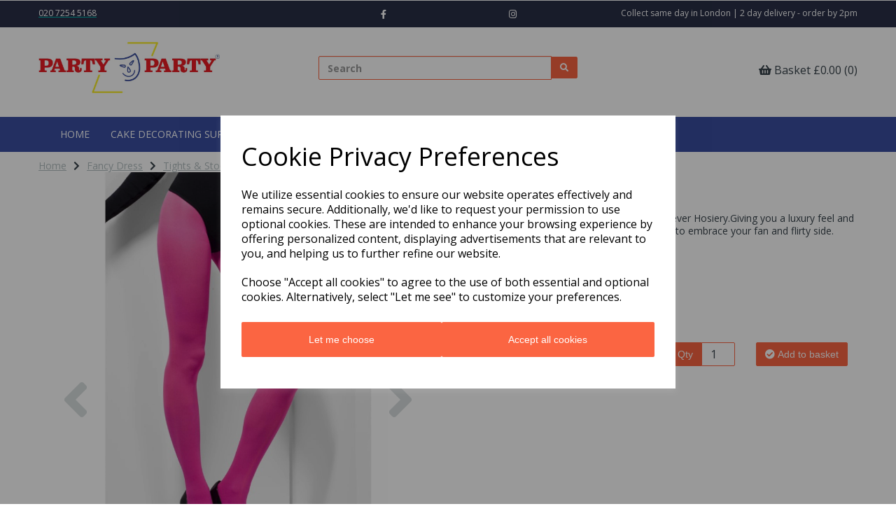

--- FILE ---
content_type: text/html; charset=UTF-8
request_url: https://www.ppshop.co.uk/tights-stokings/fever-opaque-tights-pink
body_size: 22151
content:
<!DOCTYPE html>
<html id="shop" lang="en">
<head  prefix="og: http://ogp.me/ns# fb: http://ogp.me/ns/fb# product: http://ogp.me/ns/product#" >
    <meta charset="utf-8">
    <meta http-equiv="X-UA-Compatible" content="IE=edge">
    <meta name="viewport" content="width=device-width, initial-scale=1">

            <title>Fever Opaque Tights Pink | Party Party</title>
        <meta itemprop="name" content="Fever Opaque Tights Pink | Party Party">
        <meta property="og:title" content="Fever Opaque Tights Pink | Party Party">
    
    <meta property="og:site_name" content="Party Party">

            <meta name="description" content="Fever Opaque Tights Pink">
        <meta itemprop="description" content="Fever Opaque Tights Pink">
        <meta property="og:description" content="Fever Opaque Tights Pink">
    
    <link rel="preconnect" href="https://www.ppshop.co.uk" />
    <link rel="preconnect" href="https://cpeurolimited-static.symphonycommerce.io" crossorigin />
    <link rel="preconnect" href="https://images.shopcdn.co.uk" crossorigin />
    <link rel="preconnect" href="https://fonts.googleapis.com" />
    <link rel="preconnect" href="https://fonts.googleapis.com" crossorigin />
    <link rel="preconnect" href="https://fonts.gstatic.com" />
    <link rel="preconnect" href="https://fonts.gstatic.com" crossorigin />

    
    <link rel="stylesheet" href="//cpeurolimited-static.symphonycommerce.io/bower_components/bootstrap/dist/css/bootstrap.min.css?v=26.04.2">
<link rel="stylesheet" href="//cpeurolimited-static.symphonycommerce.io/default-layouts/css/jquery-ui.min.css?v=26.04.2">
<link rel="stylesheet" href="//cpeurolimited-static.symphonycommerce.io/default-layouts/css/shop.min.css?v=26.04.2">
<link rel="stylesheet" href="//cpeurolimited-static.symphonycommerce.io/default-layouts/css/slick.min.css?v=26.04.2">
<link rel="stylesheet" href="//cpeurolimited-static.symphonycommerce.io/default-layouts/css/snackbar.css?v=26.04.2">
<link rel="stylesheet" href="//cpeurolimited-static.symphonycommerce.io/default-layouts/css/fa-all.min.css?v=26.04.2">
<link rel="stylesheet" href="//cpeurolimited-static.symphonycommerce.io/default-layouts/css/fa-v4-shims.css?v=26.04.2">
<link rel="stylesheet" href="//cpeurolimited-static.symphonycommerce.io/default-layouts/css/skeleton.css?v=26.04.2">
<link rel="stylesheet" href="//cpeurolimited-static.symphonycommerce.io/default-layouts/css/jquery.fancybox.min.css?v=26.04.2">
<style type='text/css'  id="stylesheet_design">@import url("//fonts.googleapis.com/css?family=Glegoo:n,b,i");
@import url("//fonts.googleapis.com/css?family=Open+Sans:n,b,i");
#shop {background-color: rgb(255, 255, 255)}
#shop #blocklab-header #master-container-fluid_151687937553 {border-bottom-width: 3px !important}
#shop #global-dynamic-carousel_1668596400242 {box-shadow: none; transition: none; border-radius: none}
#shop #global-dynamic-carousel_1668596400242:hover {box-shadow: none}
#shop #global-text-1586254837100 {box-shadow: none; transition: none; border-radius: none}
#shop #global-text-1586254837100:hover {box-shadow: none}
#shop #global-text-and-image-overlay-text-centre_40 {box-shadow: none; transition: none; border-radius: none}
#shop #global-text-and-image-overlay-text-centre_40:hover {box-shadow: none}
#shop #global-text-and-image-text-bottom_33 {box-shadow: none; transition: none; border-radius: none}
#shop #global-text-and-image-text-bottom_33:hover {box-shadow: none}
#shop #global_ti_dynamic_1570805118891 {box-shadow: none; transition: none; border-radius: none}
#shop #global_ti_dynamic_1570805118891:hover {box-shadow: none}
#shop #global_ti_dynamic_1570806123731 {box-shadow: none; transition: none; border-radius: none}
#shop #global_ti_dynamic_1570806123731:hover {box-shadow: none}
#shop #global_ti_dynamic_1579878273715 {box-shadow: none; transition: none; border-radius: none}
#shop #global_ti_dynamic_1579878273715:hover {box-shadow: none}
#shop #products-holder .was-price {font-size: 14px !important}
#shop #row-product-price-default .was-price-was, #shop #row-product-price-default .was-price {font-size: 35px !important}
#shop .btn-group .btn:first-child {border-radius: 2px 0px 0px 2px}
#shop .btn-group .btn:last-child {border-radius: 0px 2px 2px 0px}
#shop .btn.btn-default {border-radius: 2px; -moz-border-radius: 2px; -webkit-border-radius: 2px; display: inline; width: auto}
#shop .btn.btn-default, #shop .input-group .input-group-addon, #shop .input-group .input-group-btn .btn {background-color: rgb(251, 101, 66); background-image: none; border-color: #fb6542; color: #fff; font-family: 'Arial', Helvetica, sans-serif; font-size: 14px; font-style: normal; font-weight: normal; text-decoration: none; text-transform: none}
#shop .btn.btn-default:hover, #shop .btn.btn-default:focus, #shop .input-group .input-group-btn .btn:hover, #shop .input-group .input-group-btn .btn:focus {background-color: #e14b28 !important; background: #e14b28 !important; border-color: #e14b28 !important; color: #e5e5e5 !important}
#shop .container-fluid .container {max-width: 1170px !important}
#shop .form-control, #shop .input-group input.form-control:focus, #shop input:focus, #shop select:focus, #shop textarea:focus, #shop .form-control:focus, #shop .input-group input.form-control:focus, #shop select:focus {border-color: #fb6542}
#shop .input-group .input-group-addon.left {border-radius: 2px 0px 0px 2px; -moz-border-radius: 2px 0px 0px 2px; -webkit-border-radius: 2px 0px 0px 2px}
#shop .input-group .input-group-addon.right {border-radius: 0px 2px 2px 0px; -moz-border-radius: 0px 2px 2px 0px; -webkit-border-radius: 0px 2px 2px 0px}
#shop .input-group .input-group-btn.left .btn-default {border-radius: 2px 0px 0px 2px; -moz-border-radius: 2px 0px 0px 2px; -webkit-border-radius: 2px 0px 0px 2px}
#shop .input-group .input-group-btn.right .btn-default {border-radius: 0px 2px 2px 0px; -moz-border-radius: 0px 2px 2px 0px; -webkit-border-radius: 0px 2px 2px 0px}
#shop .input-group input.form-control {height: 34px}
#shop .input-group input.form-control.left {border-radius: 2px 0px 0px 2px; -moz-border-radius: 2px 0px 0px 2px; -webkit-border-radius: 2px 0px 0px 2px}
#shop .input-group input.form-control.right {border-radius: 0px 2px 2px 0px; -moz-border-radius: 0px 2px 2px 0px; -webkit-border-radius: 0px 2px 2px 0px}
#shop .search .filter-column-box, #shop #blocklab-category-page .filter-column-box {max-height: none !important}
#shop .shopblocks-add-to-basket .input-group .input-group-addon {height: 34px}
#shop .shopblocks-add-to-basket .input-group .quantity-field {height: 34px}
#shop a {color: #00b2a9; font-style: normal; font-weight: normal; text-decoration: underline}
#shop a:hover, #shop a:focus {color: #375e97; font-style: normal; font-weight: normal; text-decoration: underline}
#shop h1, #shop h1 a {font-family: 'Glegoo', 'Times New Roman', serif; font-size: 28px; color: #37424a; font-style: normal; font-weight: normal; text-decoration: none; text-transform: none}
#shop h2, #shop h3, #shop h4, #shop h5, #shop h6, #shop h2 a, #shop h3 a, #shop h4 a, #shop h5 a, #shop h6 a {font-family: 'Glegoo', 'Times New Roman', serif; font-size: 20px; color: #37424a; font-style: normal; font-weight: normal; text-decoration: none; text-transform: none}
#shop html, #shop body, #shop p, #shop ul, #shop ol, #shop li, #shop th, #shop td, #shop label {font-family: 'Open Sans', Helvetica, Arial, sans-serif; font-size: 14px; color: #37424a}
#shop input, #shop select, #shop textarea, #shop .form-control, #shop .input-group input.form-control, #shop .shopblocks-add-to-basket .input-group .quantity-field, #shop select {border-color: #fb6542; font-size: 16px; color: #37424a}

</style><style type='text/css' >
#shop #basket {padding: 40px 0px; font-size: 10px; font-family: "Open Sans"; text-align: right}
#shop #basket .row .col-xs-12 h6 {font-size: 16px; text-align: right}
#shop #basket .row .col-xs-12 h6 a {font-size: 16px; font-family: "Open Sans"; text-align: right}
#shop #basket .row div.col-xs-12 {font-size: 9px; font-family: "Open Sans"; text-align: right}
#shop #basket div.row {font-size: 10px; font-family: "Open Sans"; text-align: right}
#shop #blocklab-header #container-fluid-1586254837100 {margin-top: 0px; padding: 0px; background-image: none}
#shop #blocklab-header #container-fluid-1601650728679 {margin-top: 0px}
#shop #blocklab-header #container-fluid-1601653742019 {margin-top: 0px}
#shop #blocklab-header #container-fluid-1604749425773 {margin-top: 0px; border-bottom: 0px none rgb(108, 109, 117)}
#shop #blocklab-header #container-fluid-1609933217882 {margin-top: 0px; background: rgb(0, 0, 0)}
#shop #blocklab-header #container-fluid-1657290992657 {margin-top: 0px; border-bottom: 0px none rgb(108, 109, 117)}
#shop #blocklab-header #container-fluid-1666097386748 {margin-top: 0px; background: rgb(41, 47, 71); border-bottom: none}
#shop #blocklab-header #container-fluid-1666101979493 {margin-top: 0px}
#shop #blocklab-header #container-fluid-1666103086710 {margin-top: 0px}
#shop #blocklab-header #container-fluid-1698403475081 {margin-top: 0px}
#shop #blocklab-header #container-fluid-1698404045996 {margin-top: 0px}
#shop #blocklab-header #container-fluid-global-blank-default_1516879720023 {border-bottom: 0px none rgb(81, 85, 94)}
#shop #blocklab-header #container-fluid-global-code_1671623862673 {border-bottom: 0px none rgb(108, 109, 117)}
#shop #blocklab-header #container-fluid-global-image-default_1516205901697 {border-bottom-style: none; border-bottom-width: 0px; border-bottom-color: rgb(81, 85, 94); border-bottom: 0px none rgb(81, 85, 94)}
#shop #blocklab-header #container-fluid-global-shop-logo_1516879751400 {border-bottom: 0px none rgb(81, 85, 94)}
#shop #blocklab-header #container-fluid-global-shop-logo_1516880604002 {border-bottom: 0px none rgb(81, 85, 94)}
#shop #blocklab-header #container-fluid-main-menu-default {border-bottom: 0px none rgb(81, 85, 94)}
#shop #blocklab-header #container-fluid-mega-menu-default_1526989359633 {background: rgb(58, 78, 161); border-bottom: 0px none rgb(81, 85, 94)}
#shop #blocklab-header #container-fluid-search-default2_1526997075070 {border-bottom: 0px none rgb(81, 85, 94)}
#shop #blocklab-header #container-fluid_1 {background: rgb(255, 255, 255); border-bottom-style: none; border-bottom: 0px none rgb(81, 85, 94); border-color: transparent; border-bottom-width: 0px}
#shop #blocklab-header #container-fluid_1516879609088 {background: rgb(255, 255, 255); border-color: transparent; border-bottom-width: 0px}
#shop #blocklab-header #container-fluid_shopblocks-main-menu {background: rgb(255, 255, 255)}
#shop #blocklab-header #master-container-fluid_1516879764838 {background: none 0% 0% / auto repeat scroll padding-box border-box rgba(0, 0, 0, 0); border-bottom: 0px none rgb(81, 85, 94); margin-bottom: 5px}
#shop #blocklab-header #master-container-fluid_1524738314524 {background: rgb(255, 255, 255); border-bottom: 3px solid rgb(75, 31, 217); border-top-color: rgb(75, 31, 217); border-right-color: rgb(75, 31, 217); border-left-color: rgb(75, 31, 217); border-color: rgb(255, 255, 255)}
#shop #blocklab-header #master-container-fluid_1596282056222 {background: none 0% 0% / auto repeat scroll padding-box border-box rgba(0, 0, 0, 0); border-bottom: 0px none rgb(81, 85, 94)}
#shop #blocklab-header #master-container-fluid_1603287880269 {background: none 0% 0% / auto repeat scroll padding-box border-box rgb(255, 55, 0); border-bottom: 0px none rgb(81, 85, 94)}
#shop #blocklab-header #master-container-fluid_1603287900744 {background: none 0% 0% / auto repeat scroll padding-box border-box rgba(0, 0, 0, 0); border-bottom: 0px none rgb(81, 85, 94)}
#shop #blocklab-header #master-container-fluid_1603290546621 {background: none 0% 0% / auto repeat scroll padding-box border-box rgb(255, 55, 0); border-bottom: 0px none rgb(81, 85, 94)}
#shop #blocklab-header #master-container-fluid_1603290548704 {background: none 0% 0% / auto repeat scroll padding-box border-box rgb(255, 55, 0); border-bottom: 0px none rgb(81, 85, 94)}
#shop #blocklab-header #master-container-fluid_1603294904486 {background: none 0% 0% / auto repeat scroll padding-box border-box rgba(0, 0, 0, 0); border-bottom: 0px none rgb(81, 85, 94)}
#shop #blocklab-header #master-container-fluid_1603294908754 {background: none 0% 0% / auto repeat scroll padding-box border-box rgba(0, 0, 0, 0); border-bottom: 0px none rgb(81, 85, 94)}
#shop #blocklab-header #master-container-fluid_1603295256928 {background: none 0% 0% / auto repeat scroll padding-box border-box rgba(0, 0, 0, 0); border-bottom: 0px none rgb(81, 85, 94)}
#shop #blocklab-header #master-container-fluid_1666101908302 {background: none 0% 0% / auto repeat scroll padding-box border-box rgb(41, 47, 71); border-bottom: 0px none rgb(108, 109, 117)}
#shop #blocklab-header #master-container-fluid_1666101982508 {background: none 0% 0% / auto repeat scroll padding-box border-box rgb(41, 47, 71); border-bottom: 0px none rgb(108, 109, 117)}
#shop #blocklab-header #master-container-fluid_1695980851342 {background: none 0% 0% / auto repeat scroll padding-box border-box rgba(0, 0, 0, 0); border-bottom: 0px none rgb(108, 109, 117)}
#shop #blocklab-header #mcf_1601652982628 {margin-top: 0px; border-bottom: none; padding: 0px}
#shop #blocklab-header #mcf_1603287613205 {background: rgb(0, 0, 0); margin-top: 0px; border-bottom: none}
#shop #blocklab-header #mcf_1603294762596 {border-bottom: none}
#shop #blocklab-header #mcf_1629390861186 {border-bottom: 0px none rgb(108, 109, 117)}
#shop #blocklab-header #ti_container_fluid_XSY3bVTd {position: relative; background-color: rgba(0,0,0,0); background-image: url(//cpeurolimited-static.myshopblocks.com/images/2020/10/resize/2048x2048/da937fa0a84e0d9a6d593de3abb6db75.jpg); background-repeat: no-repeat; background-position: left center; background-size: cover}
#shop #blocklab-header > .container-fluid {margin-bottom: 0px}
#shop #global-shop-logo_1516879751400 {padding: 20px 0px; text-align: left; margin-bottom: 5px; border: none}
#shop #global-shop-logo_1516879751400 .display-block img.logo-image.center-block.img-responsive {width: 100%; display: inline-block}
#shop #global-shop-logo_1516879751400 .nav .open>a {background-color: rgb(254, 253, 11); color: #4b1fd9}
#shop #global-shop-logo_1516879751400 img.logo-image.center-block.img-responsive {width: 70% !important; display: inline-block}
#shop #global-text-1604749425773 {outline: none; position: relative}
#shop #global-text-1657290992657 {outline: none; position: relative; padding: 10px 0px}
#shop #global-text-1666097386748 {outline: none; position: relative; padding: 10px 0px; background: rgb(41, 47, 71); border: none}
#shop #global-text-1666101979493 {outline: none; position: relative; padding: 10px 0px}
#shop #mega-menu-default_1526989359633 {background: rgb(58, 78, 161); font-weight: normal; text-decoration: none; font-family: "Open Sans"; font-size: 13px; color: rgb(255, 255, 255); border-color: rgb(58, 78, 161); text-transform: uppercase}
#shop #mega-menu-default_1526989359633 .nav .open>a {color: #ffbb00; background-color: transparent}
#shop #mega-menu-default_1526989359633 .navbar.yamm .container #navbar-collapse-mega-menu_mega-menu-default_1526989359633 .nav.navbar-nav .dropdown.yamm-fw .dropdown-menu li {font-family: "Open Sans"; font-size: 14px; font-weight: normal; text-transform: uppercase}
#shop #mega-menu-default_1526989359633 .navbar.yamm .container #navbar-collapse-mega-menu_mega-menu-default_1526989359633 .nav.navbar-nav .dropdown.yamm-fw .dropdown-menu li .yamm-content .row .col-sm-12.list-unstyled li {font-family: "Open Sans"; font-size: 14px; font-weight: normal}
#shop #mega-menu-default_1526989359633 .navbar.yamm .container #navbar-collapse-mega-menu_mega-menu-default_1526989359633 .nav.navbar-nav .dropdown.yamm-fw .dropdown-menu li .yamm-content .row .col-sm-12.list-unstyled li a {font-family: "Open Sans"; font-size: 14px; font-weight: normal}
#shop #mega-menu-default_1526989359633 .navbar.yamm .container #navbar-collapse-mega-menu_mega-menu-default_1526989359633 .nav.navbar-nav .dropdown.yamm-fw .dropdown-menu li .yamm-content .row .col-sm-2.list-unstyled .yamm-section-title strong {font-family: "Open Sans"; font-size: 14px; font-weight: normal}
#shop #mega-menu-default_1526989359633 .navbar.yamm .container #navbar-collapse-mega-menu_mega-menu-default_1526989359633 .nav.navbar-nav .dropdown.yamm-fw .dropdown-menu li .yamm-content .row .col-sm-2.list-unstyled li {font-family: "Open Sans"; font-size: 14px; font-weight: normal}
#shop #mega-menu-default_1526989359633 .navbar.yamm .container #navbar-collapse-mega-menu_mega-menu-default_1526989359633 .nav.navbar-nav .dropdown.yamm-fw .dropdown-menu li .yamm-content .row .col-sm-2.list-unstyled li a {font-family: "Open Sans"; font-size: 14px; font-weight: normal}
#shop #mega-menu-default_1526989359633 .navbar.yamm .container #navbar-collapse-mega-menu_mega-menu-default_1526989359633 .nav.navbar-nav .dropdown.yamm-fw .dropdown-menu li .yamm-content .row .col-sm-2.list-unstyled li.yamm-section-title {font-family: "Open Sans"; font-size: 14px; font-weight: normal}
#shop #mega-menu-default_1526989359633 .navbar.yamm .container #navbar-collapse-mega-menu_mega-menu-default_1526989359633 .nav.navbar-nav .dropdown.yamm-fw .dropdown-menu li .yamm-content .row .col-sm-3.list-unstyled .yamm-section-title strong {text-transform: uppercase}
#shop #mega-menu-default_1526989359633 .navbar.yamm .container #navbar-collapse-mega-menu_mega-menu-default_1526989359633 .nav.navbar-nav .dropdown.yamm-fw .dropdown-menu li .yamm-content .row .col-sm-3.list-unstyled li {text-transform: uppercase}
#shop #mega-menu-default_1526989359633 .navbar.yamm .container #navbar-collapse-mega-menu_mega-menu-default_1526989359633 .nav.navbar-nav .dropdown.yamm-fw .dropdown-menu li .yamm-content .row .col-sm-3.list-unstyled li a {text-transform: uppercase}
#shop #mega-menu-default_1526989359633 .navbar.yamm .container #navbar-collapse-mega-menu_mega-menu-default_1526989359633 .nav.navbar-nav .dropdown.yamm-fw .dropdown-menu li .yamm-content .row .col-sm-3.list-unstyled li.yamm-section-title {text-transform: uppercase}
#shop #mega-menu-default_1526989359633 .navbar.yamm .container #navbar-collapse-mega-menu_mega-menu-default_1526989359633 .nav.navbar-nav .dropdown.yamm-fw .dropdown-menu li .yamm-content .row .col-sm-4.list-unstyled .yamm-section-title strong {font-family: "Open Sans"; font-size: 14px; font-weight: normal; text-transform: uppercase}
#shop #mega-menu-default_1526989359633 .navbar.yamm .container #navbar-collapse-mega-menu_mega-menu-default_1526989359633 .nav.navbar-nav .dropdown.yamm-fw .dropdown-menu li .yamm-content .row .col-sm-4.list-unstyled li {font-family: "Open Sans"; font-size: 14px; font-weight: normal; text-transform: uppercase}
#shop #mega-menu-default_1526989359633 .navbar.yamm .container #navbar-collapse-mega-menu_mega-menu-default_1526989359633 .nav.navbar-nav .dropdown.yamm-fw .dropdown-menu li .yamm-content .row .col-sm-4.list-unstyled li a {font-family: "Open Sans"; font-size: 14px; font-weight: normal; text-transform: uppercase}
#shop #mega-menu-default_1526989359633 .navbar.yamm .container #navbar-collapse-mega-menu_mega-menu-default_1526989359633 .nav.navbar-nav .dropdown.yamm-fw .dropdown-menu li .yamm-content .row .col-sm-4.list-unstyled li.yamm-section-title {font-family: "Open Sans"; font-size: 14px; font-weight: normal; text-transform: uppercase}
#shop #mega-menu-default_1526989359633 .navbar.yamm .container #navbar-collapse-mega-menu_mega-menu-default_1526989359633 .nav.navbar-nav .dropdown.yamm-fw .dropdown-menu li .yamm-content .row .col-sm-6.list-unstyled .yamm-section-title strong {text-transform: uppercase}
#shop #mega-menu-default_1526989359633 .navbar.yamm .container #navbar-collapse-mega-menu_mega-menu-default_1526989359633 .nav.navbar-nav .dropdown.yamm-fw .dropdown-menu li .yamm-content .row .col-sm-6.list-unstyled li {text-transform: uppercase}
#shop #mega-menu-default_1526989359633 .navbar.yamm .container #navbar-collapse-mega-menu_mega-menu-default_1526989359633 .nav.navbar-nav .dropdown.yamm-fw .dropdown-menu li .yamm-content .row .col-sm-6.list-unstyled li a {text-transform: uppercase}
#shop #mega-menu-default_1526989359633 .navbar.yamm .container #navbar-collapse-mega-menu_mega-menu-default_1526989359633 .nav.navbar-nav .dropdown.yamm-fw .dropdown-menu li .yamm-content .row .col-sm-6.list-unstyled li.yamm-section-title {text-transform: uppercase}
#shop #mega-menu-default_1526989359633 .navbar.yamm .container #navbar-collapse-mega-menu_mega-menu-default_1526989359633 .nav.navbar-nav .dropdown.yamm-fw .dropdown-menu li .yamm-content .row ul.col-sm-12.list-unstyled {font-family: "Open Sans"; font-size: 14px; font-weight: normal}
#shop #mega-menu-default_1526989359633 .navbar.yamm .container #navbar-collapse-mega-menu_mega-menu-default_1526989359633 .nav.navbar-nav .dropdown.yamm-fw .dropdown-menu li .yamm-content .row ul.col-sm-2.list-unstyled {font-family: "Open Sans"; font-size: 14px; font-weight: normal}
#shop #mega-menu-default_1526989359633 .navbar.yamm .container #navbar-collapse-mega-menu_mega-menu-default_1526989359633 .nav.navbar-nav .dropdown.yamm-fw .dropdown-menu li .yamm-content .row ul.col-sm-3.list-unstyled {text-transform: uppercase}
#shop #mega-menu-default_1526989359633 .navbar.yamm .container #navbar-collapse-mega-menu_mega-menu-default_1526989359633 .nav.navbar-nav .dropdown.yamm-fw .dropdown-menu li .yamm-content .row ul.col-sm-4.list-unstyled {font-family: "Open Sans"; font-size: 14px; font-weight: normal; text-transform: uppercase}
#shop #mega-menu-default_1526989359633 .navbar.yamm .container #navbar-collapse-mega-menu_mega-menu-default_1526989359633 .nav.navbar-nav .dropdown.yamm-fw .dropdown-menu li .yamm-content .row ul.col-sm-6.list-unstyled {text-transform: uppercase}
#shop #mega-menu-default_1526989359633 .navbar.yamm .container #navbar-collapse-mega-menu_mega-menu-default_1526989359633 .nav.navbar-nav .dropdown.yamm-fw .dropdown-menu li .yamm-content div.row {font-family: "Open Sans"; font-size: 14px; font-weight: normal; text-transform: uppercase}
#shop #mega-menu-default_1526989359633 .navbar.yamm .container #navbar-collapse-mega-menu_mega-menu-default_1526989359633 .nav.navbar-nav .dropdown.yamm-fw .dropdown-menu li div.yamm-content {font-family: "Open Sans"; font-size: 14px; font-weight: normal; text-transform: uppercase}
#shop #mega-menu-default_1526989359633 .navbar.yamm .container #navbar-collapse-mega-menu_mega-menu-default_1526989359633 .nav.navbar-nav .dropdown.yamm-fw .dropdown-toggle b.caret {font-family: "Open Sans"; font-size: 14px; font-weight: normal; text-transform: uppercase}
#shop #mega-menu-default_1526989359633 .navbar.yamm .container #navbar-collapse-mega-menu_mega-menu-default_1526989359633 .nav.navbar-nav .dropdown.yamm-fw a.dropdown-toggle {font-family: "Open Sans"; font-size: 14px; font-weight: normal; text-transform: uppercase}
#shop #mega-menu-default_1526989359633 .navbar.yamm .container #navbar-collapse-mega-menu_mega-menu-default_1526989359633 .nav.navbar-nav .dropdown.yamm-fw ul.dropdown-menu {font-family: "Open Sans"; font-size: 14px; font-weight: normal; text-transform: uppercase}
#shop #mega-menu-default_1526989359633 .navbar.yamm .container #navbar-collapse-mega-menu_mega-menu-default_1526989359633 .nav.navbar-nav .yamm-fw a {font-family: "Open Sans"; font-size: 14px; font-weight: normal; text-transform: uppercase}
#shop #mega-menu-default_1526989359633 .navbar.yamm .container #navbar-collapse-mega-menu_mega-menu-default_1526989359633 .nav.navbar-nav li.dropdown.yamm-fw {font-family: "Open Sans"; font-size: 14px; font-weight: normal; text-transform: uppercase}
#shop #mega-menu-default_1526989359633 .navbar.yamm .container #navbar-collapse-mega-menu_mega-menu-default_1526989359633 .nav.navbar-nav li.yamm-fw {font-family: "Open Sans"; font-size: 14px; font-weight: normal; text-transform: uppercase}
#shop #mega-menu-default_1526989359633 .navbar.yamm .container #navbar-collapse-mega-menu_mega-menu-default_1526989359633 ul.nav.navbar-nav {font-family: "Open Sans"; font-size: 14px; font-weight: normal; text-transform: uppercase}
#shop #mega-menu-default_1526989359633 .navbar.yamm .container #navbar-collapse-mega-menu_mega-menu-default_1526989359633.navbar-collapse.collapse {font-family: "Open Sans"; font-size: 14px; font-weight: normal; text-transform: uppercase}
#shop #mega-menu-default_1526989359633 .navbar.yamm .container .navbar-header .logo-image-holder.visible-xs img.img-responsive.logo-image {font-family: "Open Sans"; font-size: 14px; font-weight: normal; text-transform: uppercase}
#shop #mega-menu-default_1526989359633 .navbar.yamm .container .navbar-header .navbar-toggle span.icon-bar {font-family: "Open Sans"; font-size: 14px; font-weight: normal; text-transform: uppercase}
#shop #mega-menu-default_1526989359633 .navbar.yamm .container .navbar-header a.logo-image-holder.visible-xs {font-family: "Open Sans"; font-size: 14px; font-weight: normal; text-transform: uppercase}
#shop #mega-menu-default_1526989359633 .navbar.yamm .container .navbar-header button.navbar-toggle {font-family: "Open Sans"; font-size: 14px; font-weight: normal; text-transform: uppercase}
#shop #mega-menu-default_1526989359633 .navbar.yamm .container div.navbar-header {font-family: "Open Sans"; font-size: 14px; font-weight: normal; text-transform: uppercase}
#shop #mega-menu-default_1526989359633 .navbar.yamm div.container {font-family: "Open Sans"; font-size: 14px; font-weight: normal; text-transform: uppercase}
#shop #mega-menu-default_1526989359633 a {font-weight: bold; text-decoration: none; font-family: Glegoo; font-size: 14px; color: rgb(255, 255, 255); padding-left: 0px; padding-right: 0px}
#shop #mega-menu-default_1526989359633 a.dropdown-toggle {font-weight: bold; text-decoration: none; font-family: Glegoo; font-size: 14px; color: rgb(255, 255, 255); padding-left: 11px; padding-right: 11px}
#shop #mega-menu-default_1526989359633 b.caret {font-weight: bold; text-decoration: none; font-family: Glegoo; font-size: 15px; color: rgb(255, 255, 255)}
#shop #mega-menu-default_1526989359633 button.navbar-toggle {font-weight: bold; text-decoration: none; font-family: Glegoo; font-size: 13px; color: rgb(255, 255, 255)}
#shop #mega-menu-default_1526989359633 div.container {font-weight: bold; text-decoration: none; font-family: Glegoo; font-size: 14px; color: rgb(255, 255, 255)}
#shop #mega-menu-default_1526989359633 div.navbar-collapse.collapse {font-weight: bold; text-decoration: none; font-family: Glegoo; font-size: 15px; color: rgb(255, 255, 255)}
#shop #mega-menu-default_1526989359633 div.navbar-header {font-weight: bold; text-decoration: none; font-family: Glegoo; font-size: 15px; color: rgb(255, 255, 255)}
#shop #mega-menu-default_1526989359633 div.navbar.yamm {font-weight: normal; text-decoration: none; font-family: "Open Sans"; font-size: 14px; color: rgb(255, 255, 255); text-transform: uppercase}
#shop #mega-menu-default_1526989359633 div.row {font-weight: bold; text-decoration: none; font-family: Glegoo; font-size: 15px; color: rgb(255, 255, 255)}
#shop #mega-menu-default_1526989359633 div.yamm-content {font-weight: bold; text-decoration: none; font-family: Glegoo; font-size: 14px; color: rgb(255, 255, 255)}
#shop #mega-menu-default_1526989359633 li {font-weight: bold; text-decoration: none; font-family: Glegoo; font-size: 13px; color: rgb(255, 255, 255)}
#shop #mega-menu-default_1526989359633 li a.fa-caret-down:focus {background-color: transparent}
#shop #mega-menu-default_1526989359633 li a:focus {color: #ffbb00; background-color: transparent}
#shop #mega-menu-default_1526989359633 li a:hover {color: #ffbb00; background-color: transparent}
#shop #mega-menu-default_1526989359633 li.dropdown.yamm-fw {font-weight: bold; text-decoration: none; font-family: Glegoo; font-size: 13px; color: rgb(255, 255, 255)}
#shop #mega-menu-default_1526989359633 li.yamm-fw {font-weight: bold; text-decoration: none; font-family: Glegoo; font-size: 13px; color: rgb(255, 255, 255)}
#shop #mega-menu-default_1526989359633 li:last-child a {border: none !important}
#shop #mega-menu-default_1526989359633 span.icon-bar {font-weight: bold; text-decoration: none; font-family: Glegoo; font-size: 17px; color: rgb(255, 255, 255); background-color: rgb(255, 255, 255)}
#shop #mega-menu-default_1526989359633 style {font-weight: normal; text-decoration: none; font-family: "Open Sans"; font-size: 14px; color: rgb(255, 255, 255); text-transform: uppercase}
#shop #mega-menu-default_1526989359633 ul.col-sm-12.list-unstyled {font-weight: bold; text-decoration: none; font-family: Glegoo; font-size: 13px; color: rgb(255, 255, 255)}
#shop #mega-menu-default_1526989359633 ul.col-sm-2.list-unstyled {font-weight: bold; text-decoration: none; font-family: Glegoo; font-size: 13px; color: rgb(255, 255, 255)}
#shop #mega-menu-default_1526989359633 ul.col-sm-3.list-unstyled {font-weight: bold; text-decoration: none; font-family: Glegoo; font-size: 13px; color: rgb(255, 255, 255)}
#shop #mega-menu-default_1526989359633 ul.col-sm-4.list-unstyled {font-weight: bold; text-decoration: none; font-family: Glegoo; font-size: 13px; color: rgb(255, 255, 255)}
#shop #mega-menu-default_1526989359633 ul.col-sm-6.list-unstyled {font-weight: bold; text-decoration: none; font-family: Glegoo; font-size: 13px; color: rgb(255, 255, 255)}
#shop #mega-menu-default_1526989359633 ul.dropdown-menu {background: rgb(55, 94, 151); background-color: rgb(55, 94, 151); font-weight: bold; text-decoration: none; font-family: Glegoo; font-size: 13px; color: rgb(255, 255, 255)}
#shop #mega-menu-default_1526989359633 ul.nav.navbar-nav {font-weight: bold; text-decoration: none; font-family: Glegoo; font-size: 13px; color: rgb(255, 255, 255)}
#shop #search-default2_1526997075070 {padding: 40px 0px; font-family: "Open Sans"; border-color: rgb(41, 47, 71); font-weight: bold; background: rgba(0, 0, 0, 0); font-size: 12px; margin-bottom: 10px}
#shop #search-default2_1526997075070 .clearfix .input-group #input-search.form-control.left.input-search.search {font-family: "Open Sans"; font-size: 14px}
#shop #search-default2_1526997075070 .clearfix .input-group #search-0 #search_row-0 .search-box-item #product_name p {font-family: "Open Sans"; font-size: 12px}
#shop #search-default2_1526997075070 .clearfix .input-group #search-0 #search_row-0 .search-box-item #product_name.product_name_container.h4 {font-family: "Open Sans"; font-size: 16px}
#shop #search-default2_1526997075070 .clearfix .input-group #search-0 #search_row-0 .search-box-item #product_price p {text-align: right !important; font-family: "Open Sans"; font-size: 12px}
#shop #search-default2_1526997075070 .clearfix .input-group #search-0 #search_row-0 .search-box-item #product_price.product_price_container.h4 {font-family: "Open Sans"; font-size: 16px}
#shop #search-default2_1526997075070 .clearfix .input-group #search-0 #search_row-0 .search-box-item .product_image_container img.product_image {font-family: "Open Sans"; font-size: 6px}
#shop #search-default2_1526997075070 .clearfix .input-group #search-0 #search_row-0 .search-box-item div.product_image_container {font-family: "Open Sans"; font-size: 7px}
#shop #search-default2_1526997075070 .clearfix .input-group #search-0 #search_row-0 a.search-box-item {width: 100%; position: relative; font-family: "Open Sans"; font-size: 8px}
#shop #search-default2_1526997075070 .clearfix .input-group #search-0 #search_row-0.position-relative.hidden-div.search-row.search_row-0 {font-family: "Open Sans"; font-size: 9px}
#shop #search-default2_1526997075070 .clearfix .input-group #search-0.search-box-wrapper.borders.hidden-div.search-0 {display: none}
#shop #search-default2_1526997075070 .clearfix .input-group #search-0.search-box-wrapper.borders.hidden-div.search-0.search {display: none; font-family: "Open Sans"; font-size: 10px}
#shop #search-default2_1526997075070 .clearfix .input-group #search-link {font-family: "Open Sans"; font-size: 14px}
#shop #search-default2_1526997075070 .clearfix .input-group #search-name {font-family: "Open Sans"; font-size: 14px}
#shop #search-default2_1526997075070 .clearfix .input-group #search-price {font-family: "Open Sans"; font-size: 14px}
#shop #search-default2_1526997075070 .clearfix .input-group .input-group-btn.right button.btn.btn-default {font-family: "Open Sans"; font-weight: bold; font-size: 12px}
#shop #search-default2_1526997075070 .clearfix .input-group input.form-control.left {font-family: Arial; font-weight: bold}
#shop #search-default2_1526997075070 .clearfix .input-group span.input-group-btn.right {font-family: "Open Sans"; font-weight: bold}
#shop #search-default2_1526997075070 .clearfix div.input-group {font-family: "Open Sans"; font-weight: bold; float: none; text-align: center; width: 100%; margin-right: inherit; font-size: 11px}
#shop #search-default2_1526997075070 button.btn.btn-default {font-family: Glegoo}
#shop #search-default2_1526997075070 div.input-group {font-family: Glegoo}
#shop #search-default2_1526997075070 form.clearfix {font-family: "Open Sans"; font-weight: bold; font-size: 12px}
#shop #search-default2_1526997075070 input.form-control.left {font-family: Glegoo}
#shop #search-default2_1526997075070 span.input-group-btn.right {font-family: Glegoo}
#shop #search-default2_1629390846791 {padding: 20px 0px; font-family: "Open Sans"}
#shop #search-default2_1629390846791 .clearfix .input-group #input-search.form-control.left.input-search.search {font-family: "Open Sans"}
#shop #search-default2_1629390846791 .clearfix .input-group #search-0 #search_row-0 .search-box-item #product_name p {font-family: "Open Sans"}
#shop #search-default2_1629390846791 .clearfix .input-group #search-0 #search_row-0 .search-box-item #product_name.product_name_container.h4 {font-family: "Open Sans"}
#shop #search-default2_1629390846791 .clearfix .input-group #search-0 #search_row-0 .search-box-item #product_price p {text-align: right !important; font-family: "Open Sans"}
#shop #search-default2_1629390846791 .clearfix .input-group #search-0 #search_row-0 .search-box-item #product_price.product_price_container.h4 {font-family: "Open Sans"}
#shop #search-default2_1629390846791 .clearfix .input-group #search-0 #search_row-0 .search-box-item .product_image_container img.product_image {font-family: "Open Sans"}
#shop #search-default2_1629390846791 .clearfix .input-group #search-0 #search_row-0 .search-box-item div.product_image_container {font-family: "Open Sans"}
#shop #search-default2_1629390846791 .clearfix .input-group #search-0 #search_row-0 a.search-box-item {width: 100%; position: relative; font-family: "Open Sans"}
#shop #search-default2_1629390846791 .clearfix .input-group #search-0 #search_row-0.position-relative.hidden-div.search-row.search_row-0 {font-family: "Open Sans"}
#shop #search-default2_1629390846791 .clearfix .input-group #search-0.search-box-wrapper.borders.hidden-div.search-0 {display: none}
#shop #search-default2_1629390846791 .clearfix .input-group #search-0.search-box-wrapper.borders.hidden-div.search-0.search {display: none; font-family: "Open Sans"}
#shop #search-default2_1629390846791 .clearfix .input-group #search-link {font-family: "Open Sans"}
#shop #search-default2_1629390846791 .clearfix .input-group #search-name {font-family: "Open Sans"}
#shop #search-default2_1629390846791 .clearfix .input-group #search-price {font-family: "Open Sans"}
#shop #search-default2_1629390846791 .clearfix .input-group .input-group-btn.right button.btn.btn-default {font-family: "Open Sans"}
#shop #search-default2_1629390846791 .clearfix .input-group span.input-group-btn.right {font-family: "Open Sans"}
#shop #search-default2_1629390846791 .clearfix div.input-group {font-family: "Open Sans"}
#shop #search-default2_1629390846791 form.clearfix {font-family: "Open Sans"}
#shop #social_default_1666102788042 {font-size: 4px; font-family: "Open Sans"; padding: 10px 0px; text-decoration: none; color: rgb(255, 255, 255); text-align: center}
@media screen and (max-width: 767px) { html#shop #master-container-fluid_1516879375533 {display: none !important}}
@media screen and (max-width: 767px) { html#shop #global-blank-default_1516880230626 {display: none !important}}
@media screen and (max-width: 767px) { html#shop #global-blank-default_1516879720023 {display: none !important}}
@media screen and (max-width: 767px) { html#shop #global-blank-default_1516879609088 {display: none !important}}
@media screen and (max-width: 767px) { html#shop #global-text-1586254837100 {display: none !important}}
@media screen and (min-width: 768px) and (max-width: 991px) { html#shop #global-text-1586254837100 {display: none !important}}
@media screen and (min-width: 992px) { html#shop #global-text-1586254837100 {display: none !important}}
@media screen and (max-width: 767px) { html#shop #social_default_1666102788042 {display: none !important}}
@media screen and (max-width: 767px) { html#shop #global-text-1666101979493 {display: none !important}}
@media screen and (max-width: 767px) { html#shop #basket {display: none !important}}
@media screen and (max-width: 767px) { html#shop #master-container-fluid_1524738314524 {display: none !important}}
@media screen and (min-width: 768px) and (max-width: 991px) { html#shop #global-shop-logo_1516880604002 {display: none !important}}
@media screen and (min-width: 992px) { html#shop #global-shop-logo_1516880604002 {display: none !important}}
@media screen and (min-width: 768px) and (max-width: 991px) { html#shop #container-fluid-global-shop-logo_1516880604002 {display: none !important}}
@media screen and (min-width: 992px) { html#shop #container-fluid-global-shop-logo_1516880604002 {display: none !important}}
@media screen and (min-width: 768px) and (max-width: 991px) { html#shop #global-image-default_1666103107248 {display: none !important}}
@media screen and (min-width: 992px) { html#shop #global-image-default_1666103107248 {display: none !important}}
@media screen and (min-width: 768px) and (max-width: 991px) { html#shop #search-default2_1629390846791 {display: none !important}}
@media screen and (min-width: 992px) { html#shop #search-default2_1629390846791 {display: none !important}}
@media screen and (min-width: 768px) and (max-width: 991px) { html#shop #global-text-1657290992657 {display: none !important}}
@media screen and (min-width: 992px) { html#shop #global-text-1657290992657 {display: none !important}}
@media screen and (min-width: 768px) and (max-width: 991px) { html#shop #mcf_1629390861186 {display: none !important}}
@media screen and (min-width: 992px) { html#shop #mcf_1629390861186 {display: none !important}}
@media screen and (min-width: 992px) { html#shop #container-fluid-1657290992657 {display: none !important}}
</style><style type='text/css' >
#shop #blocklab-footer #container-fluid-footer-default {background: rgb(234, 234, 234)}
#shop #blocklab-footer #container-fluid-global-blank-default_1516962142213 {background: rgb(234, 234, 234)}
#shop #blocklab-footer #container-fluid_1516205276020 {background: rgb(234, 234, 234)}
#shop #blocklab-footer #container-fluid_1516205453089 {background: rgb(234, 234, 234)}
#shop #blocklab-footer #master-container-fluid_1516205456429 {border-bottom-width: 0px; border-bottom-style: none; border-bottom-color: rgb(81, 85, 94); background: rgb(234, 234, 234)}
#shop #blocklab-footer > .container-fluid {margin-bottom: 0px}
#shop #footer-default {color: rgb(0, 0, 0); margin-bottom: 5px}
#shop #footer-default p.text-center {color: rgb(0, 0, 0)}
#shop #global-blank-default_1516962142213 {padding: 15px 0px; background: rgb(234, 234, 234)}
#shop #global-blank-default_1516962142213 .nav .open>a {background-color: rgb(234, 234, 234); color: #fd0004}
#shop #menu-horizontal_1516205276020 {color: rgb(0, 0, 0); background: transparent; padding: 10px 0px}
#shop #menu-horizontal_1516205276020 .nav .open>a {color: #fd0004; background-color: rgb(234, 234, 234)}
#shop #menu-horizontal_1516205276020 a {border-right-color: rgb(0, 0, 0); color: rgb(0, 0, 0)}
#shop #menu-horizontal_1516205276020 div.container.navbar {color: rgb(0, 0, 0); text-align: left}
#shop #menu-horizontal_1516205276020 li {color: rgb(0, 0, 0); display: block; float: left}
#shop #menu-horizontal_1516205276020 li a.fa-caret-down:focus {background-color: rgb(234, 234, 234)}
#shop #menu-horizontal_1516205276020 li a:focus {background-color: rgb(234, 234, 234); color: #fd0004}
#shop #menu-horizontal_1516205276020 li a:hover {background-color: rgb(234, 234, 234); color: #fd0004}
#shop #menu-horizontal_1516205276020 li:last-child a {border: none !important}
#shop #menu-horizontal_1516205276020 ul.dropdown-menu {background: rgba(0, 0, 0, 0); background-color: rgba(0, 0, 0, 0)}
#shop #menu-horizontal_1516205276020 ul.nav.navbar-nav.full-width {color: rgb(0, 0, 0); float: left; display: block; vertical-align: top; width: auto; margin-right: inherit}
#shop #payment_methods_default_1516205453089 {margin-bottom: 40px}
#shop #payment_methods_default_1516205453089 div.payment-methods-cell {display: table-cell; width: 25%}
#shop #payment_methods_default_1516205453089 div.payment-methods-cells {display: table; width: 100%; table-layout: fixed}
#shop #payment_methods_default_1516205453089 div.payment-methods-logo-wrapper {text-align: center}
#shop #payment_methods_default_1516205453089 img.payment-methods-logo {width: 50%}
@media screen and (min-width: 992px) { html#shop #global-blank-default_1516962142213 {display: none !important}}
</style><style type='text/css' >
#shop #blocklab-product-page #container-fluid-product-description-default_1595859614241 {border-bottom: 0px none rgb(108, 109, 117)}
#shop #blocklab-product-page #container-fluid-product-price-default {border-bottom: 0px none rgb(108, 109, 117)}
#shop #blocklab-product-page #container-fluid-product-stock-default {border-bottom: 0px none rgb(108, 109, 117)}
#shop #blocklab-product-page #container-fluid-product-tabbed-content-default_1595859601820 {border-bottom: 0px none rgb(108, 109, 117)}
#shop #blocklab-product-page > .container-fluid {margin-bottom: 0px}
#shop #product-sku-default_1654863621482 {padding: 5px 0px}

</style>
            <link rel="icon" href="https://cpeurolimited-static.symphonycommerce.io/images/favicons/5ef3e35d248a249d89a5f0fe80710602.ico">
    
    
    <link rel="alternate" type="application/rss+xml" title="Party Party" href="https://www.ppshop.co.uk/rss">

                                                            <link rel="canonical" href="/tights-stokings/fever-opaque-tights-pink">
                <meta property="og:url" content="https://www.ppshop.co.uk/tights-stokings/fever-opaque-tights-pink">
        
    <script src="//cpeurolimited-static.symphonycommerce.io/default-layouts/js/libraries/js.cookie.min.js?v=26.04.2"></script>

                        <script>
    // Define dataLayer and the gtag function.
    window.dataLayer = window.dataLayer || [];
    function gtag(){dataLayer.push(arguments);}

    // Set default consent to 'denied' as a placeholder
    // Determine actual values based on your own requirements
    gtag('consent', 'default', {
        'ad_storage': 'denied',
        'ad_user_data': 'denied',
        'ad_personalization': 'denied',
        'analytics_storage': 'denied'
    });
    gtag('set', 'url_passthrough', true);
    gtag('set', 'ads_data_redaction', true);
</script>
<!-- GA4 -->
<script async src="https://www.googletagmanager.com/gtag/js?id=G-HM2MLZMPEN"></script>
<script>
    window.dataLayer = window.dataLayer || [];
    function gtag(){dataLayer.push(arguments);}

    gtag('js', new Date());
    gtag('config', 'G-HM2MLZMPEN' , { 'debug_mode':true });
</script>
<script>
    function consentGrantedAdStorage() {
        gtag('consent', 'update', {
            'ad_storage': 'granted'
        });
    }

    function consentGrantedAdUserData() {
        gtag('consent', 'update', {
            'ad_user_data': 'granted'
        });
    }

    function consentGrantedAdPersonalisation() {
        gtag('consent', 'update', {
            'ad_personalization': 'granted'
        });
    }

    function consentAnalyticsStorage() {
        gtag('consent', 'update', {
            'analytics_storage': 'granted'
        });
    }
</script>
<script>
    window.addEventListener('cookie-consent', function (e) {
        if (e.detail.consent) {
            switch (e.detail.type) {
                case 'performance_and_analytics':
                    consentAnalyticsStorage();
                    break;
                case 'advertising':
                    consentGrantedAdStorage();
                    consentGrantedAdUserData();
                    consentGrantedAdPersonalisation();
                    gtag('set', 'url_passthrough', false);
                    gtag('set', 'ads_data_redaction', false);
                    break;
                default:
                    return;
            }
        }
    });

    const ga4_events = [
        'add_payment_info',
        'add_shipping_info',
        'add_to_cart',
        'begin_checkout',
        'purchase',
        'remove_from_cart',
        'view_cart',
        'view_item',
    ];

    ga4_events.forEach(name => {
        window.addEventListener(name, function (e) {
            if (e.detail.data) {
                gtag("event", name, e.detail.data);
            }
        });
    });
</script>
<!-- END GA4 -->        
        
                                    <!-- Google Analytics -->
<script>
window.ga=window.ga||function(){(ga.q=ga.q||[]).push(arguments)};ga.l=+new Date;
if (Cookies.get("cookie_notice_agreed") != "optout" && (1 || Cookies.get("cookie_notice_agreed") == "consent")) {
    ga("create", "UA-230089157-1", "auto");
    ga("send", "pageview");
}
</script>
<script async src='https://www.google-analytics.com/analytics.js'></script>
<!-- End Google Analytics -->

            
                            
    <!-- Facebook Pixel Code -->
    <script>

    !function(f,b,e,v,n,t,s){if(f.fbq)return;n=f.fbq=function(){n.callMethod?
    n.callMethod.apply(n,arguments):n.queue.push(arguments)};if(!f._fbq)f._fbq=n;
    n.push=n;n.loaded=!0;n.version='2.0';n.queue=[];t=b.createElement(e);t.async=!0;
    t.src=v;s=b.getElementsByTagName(e)[0];s.parentNode.insertBefore(t,s)}(window,
    document,'script','https://connect.facebook.net/en_US/fbevents.js');

    </script>

    
                                        <!-- End Facebook Pixel Code -->
                        
                        <meta name="twitter:card" content="product">
            <meta name="twitter:data1" content="£4.99">
            <meta name="twitter:label1" content="Price">
        
                    <meta property="og:price:amount" content="4.9900" />
            <meta property="og:price:currency" content="GBP">
            <meta property="og:type" content="product">
            <meta property="og:id" content="10374">
                                                <meta property="og:availability" content="in stock">
                                    
                    <meta property="product:price:amount" content="4.9900" />
            <meta property="product:price:currency" content="GBP" />
        
                                    <meta itemprop="image" content="https://cpeurolimited-static.symphonycommerce.io/images/2018/01/contain/512x512/c717d6a7750db03935bd9563f4953c1f.jpg">
            
                            <meta property="og:image" content="https://cpeurolimited-static.symphonycommerce.io/images/2018/01/contain/512x512/c717d6a7750db03935bd9563f4953c1f.jpg">
                <meta property="og:image:height" content="512">
                <meta property="og:image:width" content="512">
                        
            <!-- Global site tag (gtag.js) - Google Analytics -->
<script async src="https://www.googletagmanager.com/gtag/js?id=G-HM2MLZMPEN"></script>
<script>
  window.dataLayer = window.dataLayer || [];
  function gtag(){dataLayer.push(arguments);}
  gtag('js', new Date());

  gtag('config', 'G-HM2MLZMPEN');
</script>    
    <style>
        [v-cloak] { display:none }
        [id^="rxp-overlay"] { z-index: 99999 !important; }
    </style>

</head>
<body class="tightsstokingsfeveropaquetightspink tightsstokings feveropaquetightspink launched tag_tights" >
<script>
        window.pageData = {"type":"product","name":"Opaque Tights Pink","slug":"fever-opaque-tights-pink"}</script>


    <style>
    .cookie-pop-up-wrapper {
        width: 100vw;
        height: 100vh;
        position: fixed;
        z-index: 1000000;
        background-color: rgba(0, 0, 0, .4);
        display: none;
        justify-content: center;
        align-items: center;
        overflow: hidden;
    }

    .cookie-pop-up > * > p {
        color: black !important;
    }

    .cookie-pop-up {
        background-color: white;
        max-width: 650px;
        box-shadow: 0 4px 8px rgba(255, 255, 255, 0.1);
        margin-right: auto;
        margin-left: auto;
        width: 95%;

        max-height: 90vh;
        overflow-y: auto;
    }

    @media (max-width: 650px) {
        .cookie-pop-up {
            max-height: 95%;
            overflow: scroll;
        }
    }

    .cookie-pop-up-content {
        margin-bottom: 15px;
    }

    #let-me-choose-content > p,
    .cookie-pop-up-content > p {
        font-size: 16px !important;
        padding: 5px 0;
        text-wrap: pretty;
    }

    #let-me-choose-content .let-me-choose-heading,
    #cookie-pop-up-content .cookie-pop-up-heading {
        font-size: 36px !important;
        font-style: normal;
        font-weight: 400;
        text-decoration: none;
        text-transform: none;
    }

    #let-me-choose-content,
    .cookie-pop-up-content {
        padding: 30px;
    }


    .cookie-pop-up-btn-wrapper {
        display: flex;
        width: 100%;
        gap: 10px;
        padding-top: 10px;
    }

    .cookie-pop-up-btn-wrapper > button {
        width: 100%;
    }

    .cookie-pop-up-btn {
        padding: 15px;
        border: 0;
        cursor: pointer;
        font-size: 20px;
        flex-grow: 1;
    }

    .cookie-pop-up-btn:hover {
        transition: all .2s ease-in-out;
    }

    .cookie-accordion-wrapper {
        padding: 25px 0;
    }

    .cookie-accordion {
        background-color: rgba(0,0,0,0);
        color: #444;
        cursor: pointer;
        padding: 18px;
        border: none;
        margin-top: -1px;
        text-align: left;
        outline: none;
        font-size: 15px;
        transition: 0.4s;
        border-top: 1px solid rgba(0,0,0,.3);
        border-bottom: 1px solid rgba(0,0,0,.3);
    }

    .cookie-preference-info {
        padding: 0 18px;
        max-height: 0;
        overflow: hidden;
        transition: max-height 0.2s ease-out;
    }

    .cookie-accordion .cookie-switch {
        position: relative;
        display: inline-block;
        width: 52px;
        height: 26px;
        margin-left: 10px;
        margin-top: -4px;
        float: inline-end;
    }

    .cookie-accordion .cookie-switch input {
        opacity: 0;
        width: 0;
        height: 0;
    }

    .cookie-accordion .fa-chevron-down {
        float: inline-end;
        position: relative;
        margin-left: 10px;
    }

    .cookie-accordion .cookie-slider {
        position: absolute;
        cursor: pointer;
        top: 0;
        left: 0;
        right: 0;
        bottom: 0;
        background-color: #ccc;
        transition: .4s;
    }

    .cookie-accordion .cookie-slider:before {
        position: absolute;
        content: "";
        height: 18px;
        width: 18px;
        left: 4px;
        bottom: 4px;
        background-color: white;
        transition: .4s;
    }

    input:checked + .cookie-slider {
        background-color: rgba(55, 66, 74, .8);
    }

    input:focus + .cookie-slider {
        box-shadow: 0 0 1px rgba(55, 66, 74, 1);
    }

    input:checked + .cookie-slider:before {
        transform: translateX(26px);
    }

    .cookie-slider.round {
        border-radius: 34px;
    }

    .cookie-slider.round:before {
        border-radius: 50%;
    }
</style>

<div class="cookie-pop-up-wrapper">
    <div class="cookie-pop-up">
        <div id="cookie-pop-up-content" class="cookie-pop-up-content">
            <p class="cookie-pop-up-heading">Cookie Privacy Preferences</p>

            <p>We utilize essential cookies to ensure our website operates effectively and remains secure. Additionally, we'd like to request your permission to use optional cookies. These are intended to enhance your browsing experience by offering personalized content, displaying advertisements that are relevant to you, and helping us to further refine our website.</p><p>Choose "Accept all cookies" to agree to the use of both essential and optional cookies. Alternatively, select "Let me see" to customize your preferences.</p>
            <div class="cookie-pop-up-btn-wrapper">
                <button class="cookie-pop-up-btn btn btn-default" id="let-me-choose">Let me choose</button>
                <button class="cookie-pop-up-btn btn btn-default cookie-accept-all">Accept all cookies</button>
            </div>
        </div>

        <div id="let-me-choose-content" class="cookie-preferences" style="display:none;">
            <p class="let-me-choose-heading">Privacy Preference Centre</p>

            <p>Our website utilizes cookies to enhance your browsing experience and to present you with content tailored to your preferences on this device and browser. Below, you will find detailed information about the function of cookies, enabling you to make informed choices about which cookies you wish to accept. Please note that disabling certain cookies might impact your user experience on our site. It's important to remember that cookie preferences need to be set individually for each device and browser you use. Clearing your browser's cache may also remove your cookie settings. You have the freedom to modify your cookie preferences at any point in the future.</p><p>For a comprehensive understanding of our use of cookies, please refer to our complete cookies policy.</p>                            <p>
                    <a href="/pages/cookie-policy">Read our full cookie policy</a>
                </p>
                        <button class="cookie-pop-up-btn btn btn-default cookie-accept-all">
                Accept all cookies            </button>

            <div class="cookie-accordion-wrapper">
                <div id="cookie-necessary">
                    <div class="cookie-accordion">
                        <span class="section-header">Strictly Necessary</span>
                        <span class="fas fa-chevron-down"></span>
                        <label class="cookie-switch">
                            <input class="cookie-checkbox" type="checkbox" checked="checked" name="strictly_necessary" disabled>
                            <span class="cookie-slider round"></span>
                        </label>
                    </div>
                    <div class="cookie-preference-info">
                        <p>These cookies are needed for the website to work and for us to fulfil our contractual obligations. This means they can't be switched off. They enable essential functionality such as security, accessibility and live chat support. They also help us to detect and prevent fraud. You can set your browser to block or alert you about these cookies, but it means some parts of the site won't work.</p>                    </div>
                </div>

                <div id="cookie-performance" >
                    <div class="cookie-accordion">
                        <span class="section-header">Performance and Analytics</span>
                        <span class="fas fa-chevron-down"></span>
                        <label class="cookie-switch">
                            <input class="cookie-checkbox" type="checkbox" name="performance_and_analytics">
                            <span class="cookie-slider round"></span>
                        </label>
                    </div>
                    <div class="cookie-preference-info">
                        <p>These cookies allow us to measure and improve the performance of our site. They help us to know how popular pages are, and to see how visitors move around the site. If you don't allow these cookies, we won't know when you've visited our site, and we won't be able to monitor its performance.</p>                    </div>
                </div>

                <div id="cookie-functional" >
                    <div class="cookie-accordion">
                        <span class="section-header">Functional</span>
                        <span class="fas fa-chevron-down"></span>
                        <label class="cookie-switch">
                            <input class="cookie-checkbox" type="checkbox" name="functional">
                            <span class="cookie-slider round"></span>
                        </label>
                    </div>
                    <div class="cookie-preference-info">
                        <p>These cookies enable us to provide enhanced functionality and personalisation. They may be set by us or by third party providers whose services we've added to our pages. If you don't allow these cookies, some or all of these services may not work properly.</p>                    </div>
                </div>

                <div id="cookie-advertising" >
                    <div class="cookie-accordion">
                        <span class="section-header">Advertising</span>
                        <span class="fas fa-chevron-down"></span>
                        <label class="cookie-switch">
                            <input class="cookie-checkbox" type="checkbox" name="advertising">
                            <span class="cookie-slider round"></span>
                        </label>
                    </div>
                    <div class="cookie-preference-info">
                        <p>These cookies collect information about your browsing habits to show you personalised adverts. They may be used to build a profile of your interests and show you relevant adverts on other sites. They don't store directly personal information, but are based on uniquely identifying your browser and internet device. If you don't allow these cookies, the adverts you see will be less relevant.</p>                    </div>
                </div>
            </div>

            <button class="cookie-pop-up-btn btn btn-default" id="cookie-confirm-choices">Confirm my choices</button>
        </div>
    </div>
</div>

<script>
    document.getElementById('let-me-choose').addEventListener('click', function() {
        const content = document.getElementById('let-me-choose-content');
        const cookieBanner = document.getElementById('cookie-pop-up-content');

        if (content.style.display === 'none') {
            content.style.display = 'block';
            cookieBanner.style.display = 'none';
        } else {
            content.style.display = 'none';
        }
    });

    const acc = document.getElementsByClassName("cookie-accordion");

    let accIndex;
    let cookieKeys = {};

    for (accIndex = 0; accIndex < acc.length; accIndex++) {
        acc[accIndex].addEventListener("click", function() {
            this.classList.toggle("active");
            const panel = this.nextElementSibling;

            if (panel.style.maxHeight) {
                panel.style.padding = null;
                panel.style.maxHeight = null;
                return;
            }

            panel.style.padding = "20px";
            panel.style.maxHeight = (panel.scrollHeight + 40) + "px";
        });
    }

    function cookieConsentEvent(key, consented = false) {
        return new CustomEvent("cookie-consent", {
            detail: {
                type: key,
                consent: consented
            }
        });
    }

    function closeCookiePopup(values) {
        setupCookie(values)
        document.querySelector('.cookie-pop-up-wrapper').remove();
    }

    function setupCookie(values) {
        const cname = !values.advertising && !values.functional && !values.performance_and_analytics ? 'optout' : 'optin';
        let cvalue = '';
        let total = 0;
        for (let value in values) {
            total++;
            cvalue += `${value}:${values[value]}`;
            if (total < Object.keys(values).length) {
                cvalue += '&';
            }
        }
        let d = new Date();
        d.setTime(d.getTime() + (365*24*60*60*1000)); // This must never be longer than 400 days
        let expires = "expires="+ d.toUTCString();
        document.cookie = `${cname}=${cvalue};${expires};path=/`
    }

    const keys = [
        'strictly_necessary'
    ];
            keys.push('performance_and_analytics');
                keys.push('functional');
                keys.push('advertising');
    
    function confirmAllCookies() {
        keys.forEach(function (key) {
            cookieKeys[key] = true;
            window.dispatchEvent(cookieConsentEvent(key, true));
        });

        closeCookiePopup(cookieKeys);
    }

    let confirmAll = document.getElementsByClassName("cookie-accept-all");
    for (let confirmIndex = 0; confirmIndex < confirmAll.length; confirmIndex++) {
        confirmAll[confirmIndex].addEventListener("click", () => {
            confirmAllCookies();
        });
    }

    function confirmSomeCookies() {
        const checkboxes = document.getElementsByClassName("cookie-checkbox");
        for (checkboxesIndex = 0; checkboxesIndex < checkboxes.length; checkboxesIndex++) {
            let key = checkboxes[checkboxesIndex].getAttribute('name');
            if (checkboxes[checkboxesIndex].checked) {
                cookieKeys[key] = true;
                window.dispatchEvent(cookieConsentEvent(key, true));
                continue;
            }

            cookieKeys[key] = false;
            window.dispatchEvent(cookieConsentEvent(key, false));
        }

        closeCookiePopup(cookieKeys);
    }

    document.getElementById("cookie-confirm-choices").addEventListener("click", () => {
        confirmSomeCookies();
    });

    const getCookies = decodeURI(document.cookie).split('; ');
    let cookieFound = false;
    getCookies.forEach((cookie) => {
        if (/^opt[in|out]/.test(cookie)) {
            cookieFound = true;
            const cookieValues = cookie.split('=')[1].split('&');
            cookieValues.forEach((value) => {
                const keyValue = value.split(':');
                keyValue[1] = keyValue[1] == 'true';
                cookieKeys[keyValue[0]] = keyValue[1];
                window.dispatchEvent(cookieConsentEvent(keyValue[0], keyValue[1]));
            });
            closeCookiePopup(cookieKeys)
        }
    });

    if (!cookieFound) {
        document.querySelector('.cookie-pop-up-wrapper').style.display = 'flex';
    }

    </script>




    <header id="blocklab-header">
        
<div class="container-fluid" id="container-fluid-global-code_1671623862673" >
	<div class="container">
		<div class="row" id="row-global-code_1671623862673">
			<div class="col-xs-12">
				
<div class="block" data-partial="global/code" data-compact="dynamic" data-dynamic='' data-type="text" data-id="1671623862673" id="global-code_1671623862673">
    <!-- MailerLite Universal -->
<script>
 (function(w,d,e,u,f,l,n){w[f]=w[f]||function(){(w[f].q=w[f].q||[])
 .push(arguments);},l=d.createElement(e),l.async=1,l.src=u,
 n=d.getElementsByTagName(e)[0],n.parentNode.insertBefore(l,n);})
 (window,document,'script','https://assets.mailerlite.com/js/universal.js','ml');
 ml('account', '265533');
</script>
<!-- End MailerLite Universal --></div>
			</div>
		</div>
	</div>
</div>
<div class=container-fluid id=master-container-fluid_1666101982508><div class=container><div class=row><div class=col-sm-4><div class=container-fluid id=container-fluid-1666101979493><div class=container><div class=row id=row-1666101979493><div class=col-xs-12><div class=block style="outline: none; position: relative; padding: 10px 0px;" data-skip=1 data-partial=global/text/inline data-type=inline-text data-id=1666101979493 id=global-text-1666101979493><p style="font-size: 12px;"><u><a href="tel:02072545168"><span style="color:#ffffff;">020 7254 5168</span></a></u></p></div></div></div></div></div></div><div class=col-sm-4><div class=container-fluid id=cf_social_1666102788042><div class=container><div class=row><div class=col-xs-12><div class=block data-skip=1 data-partial=global/social/default data-type=social data-id=1666102788042 id=social_default_1666102788042 style='font-size: 4px; font-family: "Open Sans"; padding: 10px 0px; text-decoration: none; color: rgb(255, 255, 255); text-align: center;'><div class=social-cells style='display: table; width: 100%; table-layout: fixed; font-size: 4px; font-family: "Open Sans"; text-decoration: none; color: rgb(255, 255, 255); text-align: center;' data-social="h;icon;center;false;facebook,instagram"><div class=social-cell style='display: table-cell; width: 50%; font-size: 3px; font-family: "Open Sans"; text-decoration: none; color: rgb(255, 255, 255); text-align: center;'><p class=social-icon style='font-size: 14px; margin: 0px; text-align: center; font-family: "Open Sans"; text-decoration: none; color: rgb(255, 255, 255);'><a href="https://www.facebook.com/partypartyshoplondon/" target=_blank style='font-size: 13px; font-family: "Open Sans"; text-decoration: none; color: rgb(255, 255, 255); text-align: center;'><i class="fa fa-facebook"></i></a></p></div><div class=social-cell style='display: table-cell; width: 50%; font-size: 3px; font-family: "Open Sans"; text-decoration: none; color: rgb(255, 255, 255); text-align: center;'><p class=social-icon style='font-size: 14px; margin: 0px; text-align: center; font-family: "Open Sans"; text-decoration: none; color: rgb(255, 255, 255);'><a href="https://www.instagram.com/partyshoplondon/" target=_blank style='font-size: 13px; font-family: "Open Sans"; text-decoration: none; color: rgb(255, 255, 255); text-align: center;'><i class="fa fa-instagram"></i></a></p></div></div></div><!-- ENDHTML --></div></div></div></div></div><div class=col-sm-4><div class=container-fluid id=container-fluid-1666097386748><div class=container><div class=row id=row-1666097386748><div class=col-xs-12><div class=block style="outline: none; position: relative; padding: 10px 0px; background: rgb(41, 47, 71); border: none;" data-skip=1 data-partial=global/text/inline data-type=inline-text data-id=1666097386748 id=global-text-1666097386748><p style="font-size: 12px; text-align: right;"><span style="color:#ffffff;">Collect same day in London | 2 day delivery - order by 2pm</span></p></div></div></div></div></div></div></div></div></div><div class=container-fluid id=container-fluid-1604749425773><div class=container><div class=row id=row-1604749425773><div class=col-xs-12><div class=block style="outline: none; position: relative;" data-skip=1 data-partial=global/text/inline data-type=inline-text data-id=1604749425773 id=global-text-1604749425773></div></div></div></div></div><div class=container-fluid id=mcf_1603288933715><div class=container><div class=row></div></div></div><div class=container-fluid id=master-container-fluid_1524738314524><div class=container><div class=row><div class=col-sm-4>
<div class="container-fluid" id="container-fluid-global-shop-logo_1516879751400" >
	<div class="container">
		<div class="row" id="row-global-shop-logo_1516879751400">
			<div class="col-xs-12">
				<div class="block" data-partial="global/shop/logo" data-type="image" id="global-shop-logo_1516879751400" data-compact="dynamic" data-dynamic=''>
    <a class="display-block" href="//www.ppshop.co.uk/">
        
<img
        src="https://cpeurolimited-static.symphonycommerce.io/images/2020/10/original/d7da0d4dfa654ca52703f2200a4e7cf8.jpg"
        class="logo-image center-block img-responsive"
        style="width:100%"
        alt="Party Party"
        endpoint="fit"
>    </a>
</div>

			</div>
		</div>
	</div>
</div>
</div><div class=col-sm-4>
<div class="container-fluid" id="container-fluid-search-default2_1526997075070" >
	<div class="container">
		<div class="row" id="row-search-default2_1526997075070">
			<div class="col-xs-12">
				
<div data-id="1526997075070" data-compact="dynamic" data-dynamic='' class="block"
     data-partial="search/default2" data-type="form" id="search-default2_1526997075070">
    <form role="search" action="//www.ppshop.co.uk/search"
          method="get" class="clearfix">
        <div class="input-group">
            <input type="text" id="input-search" autocomplete="off"
                   style="background-color: #fff"
                   class="form-control left input-search search" name="q" placeholder="Search"
                   value="">
            <input type="hidden" id="search-link" value="//www.ppshop.co.uk">
            <span class="input-group-btn right">
                <button type="submit" class="btn btn-default">
                    <i class="fa fa-search"></i>                 </button>
            </span>
        </div>
    </form>
        <div class="predictive-search-wrapper">
        <div class="predictive-search-results col-xs-12" style="display:none;">
            <div class="predictive-categories predictive-group">
                <p class="predictive-label">Categories</p>
                <ul>
                    <li class="predictive-category-wrapper" style="display:none;">
                        <a href="#">
                            Category 1
                        </a>
                    </li>
                </ul>
            </div>
            <div class="predictive-products predictive-group">
                <div class="predictive-label">
                    Products
                </div>
                <div class="predictive-product-wrapper" style="display:none;">
                    <a href="#" class="predictive-product">
                                                    <div class="image-container">
                                <img />
                            </div>
                                                <div>
                                                            <p class="predictive-product-text"></p>
                                                                                        <div class="predictive-product-price-wrapper">
                                                                        <p class="predictive-product-price"
                                       data-decimal-places="2"></p>
                                    <span class="predictive-product-on-sale" style="display: none;">ON SALE</span>
                                </div>
                                                    </div>
                    </a>
                </div>
            </div>
            <div class="predictive-brands predictive-group">
                <p class="predictive-label">Brands</p>
                <ul>
                    <li class="predictive-brand-wrapper" style="display:none;">
                        <a href="#">
                        </a>
                    </li>
                </ul>
            </div>
                    </div>
    </div>
</div>
<style>
    .search-row {
        width: 100%;
        border-top: 1px solid #B2BDBF;
    }

    @media only screen and (max-width: 600px) {
        .product_name_container {
            width: 53% !important;
        }

        .product_price_container {
            width: 27% !important;
        }
    }

    .product_image {
        object-fit: fill; /* Do not scale the image */
        object-position: center; /* Center the image within the element */
        width: 100%;
        height: auto;
        padding-right: 10px;
        margin: 10px 0 10px 0;
    }

    .hidden-div {
        display: none;
    }

    .search-box-item {
        width: 100%;
        position: relative;
        display: flex;
        flex-direction: row;
        flex-wrap: wrap;
        align-content: center;
        align-items: center;
        padding: 1rem;
    }

    .search-box-item:hover {
        background-color: #dcdee3;
        border-radius: 0 0 5px 5px;
    }

    .search-box-item > div {
        position: relative;
    }

    .product_image_container {
        width: 20%;
    }

    .product_name_container {
        width: 55%;
        justify-self: flex-start;
    }

    .product_name_container > p {
        white-space: nowrap;
        text-overflow: ellipsis;
        overflow: hidden;
    }

    .product_price_container {
        width: 24%;
        justify-self: flex-end;
    }

    .search-box-wrapper {
        border-left: 1px solid grey;
        border-right: 1px solid grey;
        border-bottom: 1px solid grey;
        position: absolute;
        width: 100%;
        left: 0%;
        top: 100%;
        z-index: 10000;
        background-color: #f2f3f5;
        border-radius: 0 0 5px 5px;
    }
</style>
			</div>
		</div>
	</div>
</div>
</div><div class=col-sm-4>
<div class="container-fluid" id="container-fluid-global-basket-basket" >
	<div class="container">
		<div class="row" id="row-global-basket-basket">
			<div class="col-xs-12">
				    <div class="block" data-compact="" data-partial="global/basket/basket" data-type="text" id="basket">
        <div class="row">
            <div class="col-xs-12">
                <h6>
                    <a href="/basket">
                        <i class="fa fa-shopping-basket"></i>
                        Basket                        £0.00                        (0)
                    </a>
                </h6>
            </div>
        </div>
    </div>

			</div>
		</div>
	</div>
</div>
</div></div></div></div><div class=container-fluid id=mcf_1698403619390><div class=container><div class=row></div></div></div><div class=container-fluid id=mcf_1695981739356><div class=container><div class=row></div></div></div><div class=container-fluid id=mcf_1695981459846><div class=container><div class=row></div></div></div>
<div class="container-fluid" id="container-fluid-mega-menu-default_1526989359633" >
	<div class="container">
		<div class="row" id="row-mega-menu-default_1526989359633">
			<div class="col-xs-12">
				<div class="block" data-partial="mega-menu/default" data-compact="dynamic" data-dynamic='' data-type="text" data-id="1526989359633" id="mega-menu-default_1526989359633">

    <style type="text/css">
        #shop #mega-menu-default_1526989359633 .yamm {margin-bottom: 0}
        #shop #mega-menu-default_1526989359633 .yamm .list-unstyled, .yamm .list-unstyled ul {min-width:120px}
        #shop #mega-menu-default_1526989359633 .yamm .nav, .yamm .collapse, .yamm .dropup, .yamm .dropdown {position:static}
        #shop #mega-menu-default_1526989359633 .yamm .container {position:relative}
        #shop #mega-menu-default_1526989359633 .yamm .dropdown-menu {left:auto}
        #shop #mega-menu-default_1526989359633 .yamm .yamm-content {padding: 20px 30px}
        #shop #mega-menu-default_1526989359633 .yamm .dropdown.yamm-fw .dropdown-menu {left:0;right:0}
        #shop #mega-menu-default_1526989359633 .yamm .navbar-toggle {background:white}
        #shop #mega-menu-default_1526989359633 .yamm .navbar-toggle .icon-bar {background:black}
        #shop #mega-menu-default_1526989359633 .yamm .yamm-section-title:not(:first-child) {margin-top:15px}
        #shop #mega-menu-default_1526989359633 .yamm .yamm-section-title {padding: 1px;margin-bottom:5px;font-size:110%}
        #shop #mega-menu-default_1526989359633 .yamm .logo-image-holder {display: block; padding: 5px !important; max-width: 70%}
        #shop #mega-menu-default_1526989359633 .yamm .yamm-content a {display: inline-block; padding: 1px}
                    #shop #mega-menu-default_1526989359633 .yamm .logo-image-holder img.logo-image {float: left !important; width: auto !important; max-height: 42px}
                                            #shop #mega-menu-default_1526989359633 .yamm .yamm-section-title strong {color: rgb(249, 236, 35) !important}
                                                            #shop #mega-menu-default_1526989359633 .yamm .yamm-content a:hover {color: rgb(249, 236, 35) !important}
                            #shop #mega-menu-default_1526989359633 .yamm .yamm-content a:hover {background-color: rgb(58, 78, 161) !important}
                            #shop #mega-menu-default_1526989359633 .yamm .dropdown > a, #shop #mega-menu-default_1526989359633 .yamm .yamm-fw > a {padding-left: 15px;padding-right: 15px;}
                    </style>

                            <div class="navbar yamm">
            <div class="container">
                <div class="navbar-header">
                    <button type="button" data-toggle="collapse" data-target="#navbar-collapse-mega-menu_mega-menu-default_1526989359633" class="navbar-toggle">
                        <span class="icon-bar"></span><span class="icon-bar"></span><span class="icon-bar"></span>
                    </button>
                                        <a class="logo-image-holder visible-xs" href="/">
                        
<img
        src="https://cpeurolimited-static.symphonycommerce.io/images/2020/10/original/d7da0d4dfa654ca52703f2200a4e7cf8.jpg"
        class="img-responsive logo-image"
        alt="Party Party"
>                    </a>
                                    </div>
                <div id="navbar-collapse-mega-menu_mega-menu-default_1526989359633" class="navbar-collapse collapse">
                    <ul class="nav navbar-nav">
                                                                                    <li class="yamm-fw"><a href="/">Home</a></li>
                                                                                                                <li class="dropdown yamm-fw">
                                    <a href="/cake-dec-shop" data-toggle="dropdown" class="dropdown-toggle">Cake Decorating Supplies                                        <b class="caret"></b></a>
                                    <ul class="dropdown-menu">
                                        <li>
                                            <div class="yamm-content">
                                                <div class="row">
                                                                                                                                                                                                                                                                                        <ul class="col-sm-3 list-unstyled">
                                                                                                                                                                                                                                                                                                                                                        <li class="yamm-section-title"><strong>Cake Decorating</strong></li>
                                                                                                                                                                                                                                                                                                <li><a href="/cake-dec-shop">All Cake Decorating</a></li>
                                                                                                                                                                                                                                                                                                <li><a href="/figurines-cake-toppers">Figurines & Cake Toppers</a></li>
                                                                                                                                                                                                                                                                                                <li><a href="/">Cake Topper</a></li>
                                                                                                                                                                                                                                                                                                <li><a href="/">Edible Shapes</a></li>
                                                                                                                                                                                                                                                                                                <li><a href="/edible-silk-range-lustre">Edible Silk Range</a></li>
                                                                                                                                                                                                                                                                                                <li><a href="/edible-lustre">Edible Lustre</a></li>
                                                                                                                                                                                                                                                                                                <li><a href="/edible-glitter">Edible Glitter</a></li>
                                                                                                                                                                                                                                                                                                <li><a href="/latex-modelling">Latex Modelling</a></li>
                                                                                                                                                                                                                                                                                                <li><a href="/modelling-tools">Modelling Tools</a></li>
                                                                                                                                                                                                                                                                                                <li><a href="/ribbon-3">Ribbon</a></li>
                                                                                                                                                                                                                                                                                                <li><a href="/sugar-paste">Sugar Paste</a></li>
                                                                                                                                                                                                                                                                                                <li><a href="/sugar-flowers">Sugar Flowers</a></li>
                                                                                                                                                                                                                                                                        </ul>
                                                                                                                    <ul class="col-sm-3 list-unstyled">
                                                                                                                                                                                                                                                                                                                                                        <li class="yamm-section-title"><strong>Baking & Kitchenware</strong></li>
                                                                                                                                                                                                                                                                                                <li><a href="/bakeware">Bakeware</a></li>
                                                                                                                                                                                                                                                                                                <li><a href="/cupcake-cases">Cupcake Cases</a></li>
                                                                                                                                                                                                                                                                                                <li class="yamm-section-title"><strong>Chocolate Supplies</strong></li>
                                                                                                                                                                                                                                                                                                <li><a href="/mould">Mould</a></li>
                                                                                                                                                                                                                                                                                                <li><a href="/candy-melts">Candy Melts</a></li>
                                                                                                                                                                                                                                                                                                <li class="yamm-section-title"><strong>Colours & Flavours</strong></li>
                                                                                                                                                                                                                                                                                                <li><a href="/flavorings">Flavourings</a></li>
                                                                                                                                                                                                                                                                                                <li><a href="/airbrush-colours">Airbrush Colours</a></li>
                                                                                                                                                                                                                                                                                                <li><a href="/rainbow-dust-colours">Rainbow Dust Colours</a></li>
                                                                                                                                                                                                                                                                        </ul>
                                                                                                                    <ul class="col-sm-3 list-unstyled">
                                                                                                                                                                                                                                                                                                                                                        <li class="yamm-section-title"><strong>Tools & Equipment</strong></li>
                                                                                                                                                                                                                                                                                                <li><a href="/tools">Tools</a></li>
                                                                                                                                                                                                                                                                                                <li><a href="/dummy">Cake Dummies</a></li>
                                                                                                                                                                                                                                                                                                <li><a href="/turntable">Cake Turntables</a></li>
                                                                                                                                                                                                                                                                                                <li><a href="/mould">Moulds</a></li>
                                                                                                                                                                                                                                                                                                <li><a href="/rolling-pins">Rolling Pins</a></li>
                                                                                                                                                                                                                                                                                                <li><a href="/sugar-florist-paste">Sugar Floristry</a></li>
                                                                                                                                                                                                                                                                                                <li><a href="/stencils">Stencils</a></li>
                                                                                                                                                                                                                                                                        </ul>
                                                                                                                    <ul class="col-sm-3 list-unstyled">
                                                                                                                                                                                                                                                                                                                                                        <li class="yamm-section-title"><strong>Presentation & Storage</strong></li>
                                                                                                                                                                                                                                                                                                <li><a href="/cake-boards">Cake Boards</a></li>
                                                                                                                                                                                                                                                                                                <li><a href="/">Cake Boxes & Lids</a></li>
                                                                                                                                                                                                                                                                                                <li><a href="/cake-stands">Cake Stands</a></li>
                                                                                                                                                                                                                                                                                                <li><a href="/cupcake-boxes">Cupcake Boxes</a></li>
                                                                                                                                                                                                                                                                                                <li><a href="/cupcake-stands">Cupcake Stands</a></li>
                                                                                                                                                                                                                                                                        </ul>
                                                                                                                                                            </div>
                                            </div>
                                        </li>
                                    </ul>
                                </li>
                                                                                                                <li class="dropdown yamm-fw">
                                    <a href="/party-supplies" data-toggle="dropdown" class="dropdown-toggle">Party Supplies                                        <b class="caret"></b></a>
                                    <ul class="dropdown-menu">
                                        <li>
                                            <div class="yamm-content">
                                                <div class="row">
                                                                                                                                                                                                                                                                                        <ul class="col-sm-3 list-unstyled">
                                                                                                                                                                                                                                                                                                                                                        <li class="yamm-section-title"><strong>Wedding items</strong></li>
                                                                                                                                                                                                                                                                                                <li><a href="/favours-1">Favours</a></li>
                                                                                                                                                                                                                                                                                                <li><a href="/figurines-cake-toppers">Figurines & Cake Toppers</a></li>
                                                                                                                                                                                                                                                                                                <li><a href="/hen-party">Hen Party</a></li>
                                                                                                                                                                                                                                                                                                <li><a href="/edible-silk-range-lustre">Silk Flowers</a></li>
                                                                                                                                                                                                                                                                                                <li><a href="/wedding">Wedding Cake Knives</a></li>
                                                                                                                                                                                                                                                                        </ul>
                                                                                                                    <ul class="col-sm-3 list-unstyled">
                                                                                                                                                                                                                                                                                                                                                        <li class="yamm-section-title"><strong>Balloons & Banners</strong></li>
                                                                                                                                                                                                                                                                                                <li><a href="/balloons">Balloons</a></li>
                                                                                                                                                                                                                                                                                                <li><a href="/foil-balloons-1">Foil Balloons</a></li>
                                                                                                                                                                                                                                                                                                <li><a href="/latex-balloons">Latex Balloons</a></li>
                                                                                                                                                                                                                                                                                                <li><a href="/banner">Banner</a></li>
                                                                                                                                                                                                                                                                                                <li><a href="/gas-filled">Balloon Gas</a></li>
                                                                                                                                                                                                                                                                                                <li class="yamm-section-title"><strong>Tableware & Decorations</strong></li>
                                                                                                                                                                                                                                                                                                <li><a href="/tableware-1">Tableware</a></li>
                                                                                                                                                                                                                                                                                                <li><a href="/decoration-1">Table Confetti</a></li>
                                                                                                                                                                                                                                                                                                <li><a href="/tableware-1">Tableware</a></li>
                                                                                                                                                                                                                                                                                                <li><a href="/tableware-1">Napkins</a></li>
                                                                                                                                                                                                                                                                                                <li><a href="/cups">Cups</a></li>
                                                                                                                                                                                                                                                                        </ul>
                                                                                                                    <ul class="col-sm-3 list-unstyled">
                                                                                                                                                                                                                                                                                                                                                        <li class="yamm-section-title"><strong>Party Bags & Favours</strong></li>
                                                                                                                                                                                                                                                                                                <li><a href="/baskets">Baskets</a></li>
                                                                                                                                                                                                                                                                                                <li><a href="/cake-boxes">Boxes</a></li>
                                                                                                                                                                                                                                                                                                <li><a href="/favours-1">Favours</a></li>
                                                                                                                                                                                                                                                                                                <li><a href="/stationery">Packaging</a></li>
                                                                                                                                                                                                                                                                                                <li><a href="/toys-1">Toys</a></li>
                                                                                                                                                                                                                                                                                                <li><a href="/favours-1">Favours Decoration</a></li>
                                                                                                                                                                                                                                                                                                <li><a href="/organza-pouches">Organsa</a></li>
                                                                                                                                                                                                                                                                                                <li class="yamm-section-title"><strong>Decorations</strong></li>
                                                                                                                                                                                                                                                                                                <li><a href="/decoration">Decoration</a></li>
                                                                                                                                                                                                                                                                                                <li><a href="/candles">Candles</a></li>
                                                                                                                                                                                                                                                                                                <li><a href="/pull-bow">Organsa Pull Bows</a></li>
                                                                                                                                                                                                                                                                                                <li><a href="/pinata">Pinata</a></li>
                                                                                                                                                                                                                                                                                                <li><a href="/ribbon-3">Ribbon</a></li>
                                                                                                                                                                                                                                                                                                <li><a href="/sashes">Sashes</a></li>
                                                                                                                                                                                                                                                                        </ul>
                                                                                                                    <ul class="col-sm-3 list-unstyled">
                                                                                                                                                                                                                                                                                                                                                        <li class="yamm-section-title"><strong>Accessories</strong></li>
                                                                                                                                                                                                                                                                                                <li><a href="/accessories">Accessories</a></li>
                                                                                                                                                                                                                                                                                                <li><a href="/party-bags">Bags</a></li>
                                                                                                                                                                                                                                                                                                <li><a href="/toys-1">Games</a></li>
                                                                                                                                                                                                                                                                                                <li><a href="https://www.ppshop.co.uk/search?q=">Miscellaneous</a></li>
                                                                                                                                                                                                                                                                                                <li><a href="/accessories">Accessories</a></li>
                                                                                                                                                                                                                                                                                                <li><a href="/craft">Polystyrene</a></li>
                                                                                                                                                                                                                                                                                                <li><a href="/themed">Themed</a></li>
                                                                                                                                                                                                                                                                                                <li><a href="/themed">Themed Accessories</a></li>
                                                                                                                                                                                                                                                                                                <li class="yamm-section-title"><strong>Cards & Invites</strong></li>
                                                                                                                                                                                                                                                                                                <li><a href="/accessories">Invitations</a></li>
                                                                                                                                                                                                                                                                        </ul>
                                                                                                                                                            </div>
                                            </div>
                                        </li>
                                    </ul>
                                </li>
                                                                                                                <li class="dropdown yamm-fw">
                                    <a href="/fancy-dress" data-toggle="dropdown" class="dropdown-toggle">Fancy Dress                                        <b class="caret"></b></a>
                                    <ul class="dropdown-menu">
                                        <li>
                                            <div class="yamm-content">
                                                <div class="row">
                                                                                                                                                                                                                                                                                        <ul class="col-sm-6 list-unstyled">
                                                                                                                                                                                                                                                                                                                                                        <li class="yamm-section-title"><strong>Make Up</strong></li>
                                                                                                                                                                                                                                                                                                <li><a href="/eyelashes">Eyelashes</a></li>
                                                                                                                                                                                                                                                                                                <li><a href="/face-paints">Face Paints</a></li>
                                                                                                                                                                                                                                                                                                <li class="yamm-section-title"><strong>Clothing</strong></li>
                                                                                                                                                                                                                                                                                                <li><a href="/gloves">Gloves</a></li>
                                                                                                                                                                                                                                                                                                <li><a href="/products/doctors-nurses">Doctors & Nurses</a></li>
                                                                                                                                                                                                                                                                                                <li><a href="/hats">Hats</a></li>
                                                                                                                                                                                                                                                                                                <li><a href="/tights-stokings">Tights & Stockings</a></li>
                                                                                                                                                                                                                                                                                                <li><a href="/sheer-desires-hosiery">Sheer Desires Hosiery</a></li>
                                                                                                                                                                                                                                                                        </ul>
                                                                                                                    <ul class="col-sm-6 list-unstyled">
                                                                                                                                                                                                                                                                                                                                                        <li class="yamm-section-title"><strong>Accessories</strong></li>
                                                                                                                                                                                                                                                                                                <li><a href="/accessories-1">Accessories</a></li>
                                                                                                                                                                                                                                                                                                <li><a href="/boa">Boa</a></li>
                                                                                                                                                                                                                                                                                                <li><a href="https://www.ppshop.co.uk/search?q=eye+mask">Eye Mask</a></li>
                                                                                                                                                                                                                                                                                                <li><a href="https://www.ppshop.co.uk/search?q=fever">Fever</a></li>
                                                                                                                                                                                                                                                                                                <li><a href="https://www.ppshop.co.uk/search?q=glasses">Glasses</a></li>
                                                                                                                                                                                                                                                                                                <li><a href="/instant-kit">Instant Kit</a></li>
                                                                                                                                                                                                                                                                                                <li><a href="/masks">Masks</a></li>
                                                                                                                                                                                                                                                                                                <li><a href="/products/tash">Tash</a></li>
                                                                                                                                                                                                                                                                                                <li><a href="/wigs">Wigs</a></li>
                                                                                                                                                                                                                                                                                                <li><a href="/wings">Wings</a></li>
                                                                                                                                                                                                                                                                        </ul>
                                                                                                                                                            </div>
                                            </div>
                                        </li>
                                    </ul>
                                </li>
                                                                                                                <li class="dropdown yamm-fw">
                                    <a href="/seasonal" data-toggle="dropdown" class="dropdown-toggle">Seasonal                                        <b class="caret"></b></a>
                                    <ul class="dropdown-menu">
                                        <li>
                                            <div class="yamm-content">
                                                <div class="row">
                                                                                                                                                                                                                                                                                        <ul class="col-sm-4 list-unstyled">
                                                                                                                                                                                                                                                                                                                                                        <li class="yamm-section-title"><strong>Special Occasions</strong></li>
                                                                                                                                                                                                                                                                                                <li><a href="/st-patricks-day-2">St Patricks Day</a></li>
                                                                                                                                                                                                                                                                                                <li><a href="/wedding">Wedding</a></li>
                                                                                                                                                                                                                                                                                                <li><a href="/flags-of-the-world">World Cup</a></li>
                                                                                                                                                                                                                                                                                                <li><a href="/hen-party">Hen Party</a></li>
                                                                                                                                                                                                                                                                                                <li class="yamm-section-title"><strong>Christmas & New Year</strong></li>
                                                                                                                                                                                                                                                                                                <li><a href="/christmas">All Christmas Items</a></li>
                                                                                                                                                                                                                                                                                                <li><a href="/christmas-fancy-dress-1">Christmas Fancy Dress</a></li>
                                                                                                                                                                                                                                                                                                <li><a href="/christmas-decoration-1">Christmas Decoration</a></li>
                                                                                                                                                                                                                                                                                                <li><a href="/new-year">New Year</a></li>
                                                                                                                                                                                                                                                                                                <li class="yamm-section-title"><strong>Valentines</strong></li>
                                                                                                                                                                                                                                                                                                <li><a href="/valentines">Valentines Acessories</a></li>
                                                                                                                                                                                                                                                                                                <li class="yamm-section-title"><strong>Easter</strong></li>
                                                                                                                                                                                                                                                                                                <li><a href="/easter">Easter Accessories</a></li>
                                                                                                                                                                                                                                                                        </ul>
                                                                                                                    <ul class="col-sm-4 list-unstyled">
                                                                                                                                                                                                                                                                                                                                                        <li class="yamm-section-title"><strong>Halloween</strong></li>
                                                                                                                                                                                                                                                                                                <li><a href="/halloween">Halloween</a></li>
                                                                                                                                                                                                                                                                                                <li><a href="/adult-costumes">Adult Costumes</a></li>
                                                                                                                                                                                                                                                                                                <li><a href="/children-costumes">Children Costumes</a></li>
                                                                                                                                                                                                                                                                                                <li><a href="/halloween-costumes">Halloween Costumes</a></li>
                                                                                                                                                                                                                                                                                                <li><a href="/halloween-accessories">Halloween Accessories</a></li>
                                                                                                                                                                                                                                                                                                <li><a href="/masks-1">Masks</a></li>
                                                                                                                                                                                                                                                                        </ul>
                                                                                                                    <ul class="col-sm-4 list-unstyled">
                                                                                                                                                                                                                                                                                                                                                        <li class="yamm-section-title"><strong>Graduation</strong></li>
                                                                                                                                                                                                                                                                                                <li><a href="/graduation">Graduation Accessories</a></li>
                                                                                                                                                                                                                                                                                                <li class="yamm-section-title"><strong>St Georges Day</strong></li>
                                                                                                                                                                                                                                                                                                <li><a href="/st-georges-day">St Georges Day Accessories</a></li>
                                                                                                                                                                                                                                                                                                <li class="yamm-section-title"><strong>All Seasonal</strong></li>
                                                                                                                                                                                                                                                                                                <li><a href="/">View All</a></li>
                                                                                                                                                                                                                                                                        </ul>
                                                                                                                                                            </div>
                                            </div>
                                        </li>
                                    </ul>
                                </li>
                                                                                                                <li class="yamm-fw"><a href="/pages/contact">Contact Us</a></li>
                                                                        </ul>
                </div>
            </div>
        </div>
    </div>

			</div>
		</div>
	</div>
</div>
<div class=container-fluid id=container-fluid-1657290992657><div class=container><div class=row id=row-1657290992657><div class=col-xs-12><div class=block style="outline: none; position: relative; padding: 10px 0px;" data-skip=1 data-partial=global/text/inline data-type=inline-text data-id=1657290992657 id=global-text-1657290992657><p style="text-align: center;">&nbsp;<span class="fa fa-fw fa-phone">&nbsp;</span><i></i>&nbsp;: <span style="font-size:16px;"><strong>020 7254 5168</strong></span></p><p style="text-align: center;"><span style="font-size:10px;"><strong>9-11 Ridley Road, Dalston, Hackney, London, E8 2NP</strong></span></p></div></div></div></div></div><div class=container-fluid id=mcf_1629390861186><div class=container><div class=row><div class="col-sm-4 col-sm-offset-4">
<div class="container-fluid" id="container-fluid-search-default2_1629390846791" >
	<div class="container">
		<div class="row" id="row-search-default2_1629390846791">
			<div class="col-xs-12">
				
<div data-id="1629390846791" data-compact="dynamic" data-dynamic='' class="block"
     data-partial="search/default2" data-type="form" id="search-default2_1629390846791">
    <form role="search" action="//www.ppshop.co.uk/search"
          method="get" class="clearfix">
        <div class="input-group">
            <input type="text" id="input-search" autocomplete="off"
                   style="background-color: #fff"
                   class="form-control left input-search search" name="q" placeholder="Search"
                   value="">
            <input type="hidden" id="search-link" value="//www.ppshop.co.uk">
            <span class="input-group-btn right">
                <button type="submit" class="btn btn-default">
                    <i class="fa fa-search"></i>                 </button>
            </span>
        </div>
    </form>
        <div class="predictive-search-wrapper">
        <div class="predictive-search-results col-xs-12" style="display:none;">
            <div class="predictive-categories predictive-group">
                <p class="predictive-label">Categories</p>
                <ul>
                    <li class="predictive-category-wrapper" style="display:none;">
                        <a href="#">
                            Category 1
                        </a>
                    </li>
                </ul>
            </div>
            <div class="predictive-products predictive-group">
                <div class="predictive-label">
                    Products
                </div>
                <div class="predictive-product-wrapper" style="display:none;">
                    <a href="#" class="predictive-product">
                                                    <div class="image-container">
                                <img />
                            </div>
                                                <div>
                                                            <p class="predictive-product-text"></p>
                                                                                        <div class="predictive-product-price-wrapper">
                                                                        <p class="predictive-product-price"
                                       data-decimal-places="2"></p>
                                    <span class="predictive-product-on-sale" style="display: none;">ON SALE</span>
                                </div>
                                                    </div>
                    </a>
                </div>
            </div>
            <div class="predictive-brands predictive-group">
                <p class="predictive-label">Brands</p>
                <ul>
                    <li class="predictive-brand-wrapper" style="display:none;">
                        <a href="#">
                        </a>
                    </li>
                </ul>
            </div>
                    </div>
    </div>
</div>
<style>
    .search-row {
        width: 100%;
        border-top: 1px solid #B2BDBF;
    }

    @media only screen and (max-width: 600px) {
        .product_name_container {
            width: 53% !important;
        }

        .product_price_container {
            width: 27% !important;
        }
    }

    .product_image {
        object-fit: fill; /* Do not scale the image */
        object-position: center; /* Center the image within the element */
        width: 100%;
        height: auto;
        padding-right: 10px;
        margin: 10px 0 10px 0;
    }

    .hidden-div {
        display: none;
    }

    .search-box-item {
        width: 100%;
        position: relative;
        display: flex;
        flex-direction: row;
        flex-wrap: wrap;
        align-content: center;
        align-items: center;
        padding: 1rem;
    }

    .search-box-item:hover {
        background-color: #dcdee3;
        border-radius: 0 0 5px 5px;
    }

    .search-box-item > div {
        position: relative;
    }

    .product_image_container {
        width: 20%;
    }

    .product_name_container {
        width: 55%;
        justify-self: flex-start;
    }

    .product_name_container > p {
        white-space: nowrap;
        text-overflow: ellipsis;
        overflow: hidden;
    }

    .product_price_container {
        width: 24%;
        justify-self: flex-end;
    }

    .search-box-wrapper {
        border-left: 1px solid grey;
        border-right: 1px solid grey;
        border-bottom: 1px solid grey;
        position: absolute;
        width: 100%;
        left: 0%;
        top: 100%;
        z-index: 10000;
        background-color: #f2f3f5;
        border-radius: 0 0 5px 5px;
    }
</style>
			</div>
		</div>
	</div>
</div>
</div></div></div></div><div class=container-fluid id=container-fluid-global-code_1671623950909><div class=container><div class=row id=row-global-code_1671623950909><div class=col-xs-12><div></div></div></div></div></div>
    </header>

    
    <div class="main" id="shopblocks-product-main" itemscope itemtype="http://schema.org/Product" itemid="https://www.ppshop.co.uk/tights-stokings/fever-opaque-tights-pink">


                <form method="post" class="shopblocks-add-to-basket" enctype="multipart/form-data">
                    <div id="blocklab-product-page">
                                    
<div class="container-fluid" id="container-fluid-global-breadcrumbs-default_1516273826049" >
	<div class="container">
		<div class="row" id="row-global-breadcrumbs-default_1516273826049">
			<div class="col-xs-12">
				<div class="block" data-partial="global/breadcrumbs/default" data-type="text" id="global-breadcrumbs-default_1516273826049">
    <style>
        .breadcrumbs {
            margin-top: 10px;
            margin-bottom: 10px;
        }

        .breadcrumbs .crumb .fa.fa-chevron-right {
            margin: 0 6px;
        }

        .breadcrumbs .crumb .fa.fa-chevron-right:last-child {
            margin: 0 0 0 6px;
        }
    </style>

    <ol class="breadcrumbs list-unstyled margin-bottom-0">
        <li class="crumb header hidden-xs">
            <a href="//www.ppshop.co.uk/">Home</a>
        </li>

                                    <li class="crumb header hidden-xs"> 
                                            <i class="fa fa-chevron-right"></i>
                    
                                            <a href="//www.ppshop.co.uk/fancy-dress">Fancy Dress</a>
                                    </li>
                            <li class="crumb header "> 
                                            <span class="visible-xs-inline">Back to</span>
                        <i class="fa fa-chevron-right hidden-xs"></i>
                    
                                            <a href="//www.ppshop.co.uk/tights-stokings">Tights &amp; Stockings</a>
                                    </li>
                            <li class="crumb header hidden-xs"> 
                                            <i class="fa fa-chevron-right"></i>
                    
                                            Opaque Tights Pink                                    </li>
                        </ol>
</div>


			</div>
		</div>
	</div>
</div>
<div class=container-fluid id=mcf_1570804725587><div class=container><div class=row><div class=col-sm-6>
<div class="container-fluid" id="container-fluid-product-images-thumbnails-bottom" >
	<div class="container">
		<div class="row" id="row-product-images-thumbnails-bottom">
			<div class="col-xs-12">
				
<div class="block" data-partial="product/images/thumbnails-bottom" data-type="carousel" id="product-images-thumbnails-bottom" data-compact="dynamic,product" data-dynamic=''>
    <div id="image-carousel" class="carousel slide" data-ride="carousel" data-interval="false">
        <div class="carousel-inner push-down" role="listbox">
                                    <div class="carousel-image item active">
                
<img
        src="https://cpeurolimited-static.symphonycommerce.io/images/2018/01/contain/512x512/c717d6a7750db03935bd9563f4953c1f.jpg"
        srcset="https://cpeurolimited-static.symphonycommerce.io/images/2018/01/contain/1024x1024/c717d6a7750db03935bd9563f4953c1f.jpg 2x, https://cpeurolimited-static.symphonycommerce.io/images/2018/01/contain/1024x1024/c717d6a7750db03935bd9563f4953c1f.jpg 1024w, https://cpeurolimited-static.symphonycommerce.io/images/2018/01/contain/2048x2048/c717d6a7750db03935bd9563f4953c1f.jpg 2048w"
        itemprop="image"
        class=" active"
        data-target=""
        data-slide-to="0"
        alt="Opaque Tights Pink"
        width="100%"
        endpoint="fit?force=true"
>            </div>
                    </div>
        <a class="left carousel-control" href="#image-carousel" role="button" data-slide="prev">
            <i class="fa fa-angle-left fa-4x" aria-hidden="true"></i>
            <span class="sr-only">Previous</span>
        </a>
        <a class="right carousel-control" href="#image-carousel" role="button" data-slide="next">
            <i class="fa fa-angle-right fa-4x" aria-hidden="true"></i>
            <span class="sr-only">Next</span>
        </a>
    </div>
    <div class="row thumbnails">
                <div class="col-xs-3">
            
<img
        src="https://cpeurolimited-static.symphonycommerce.io/images/2018/01/contain/256x256/c717d6a7750db03935bd9563f4953c1f.jpg"
        srcset="https://cpeurolimited-static.symphonycommerce.io/images/2018/01/contain/512x512/c717d6a7750db03935bd9563f4953c1f.jpg 2x"
        itemprop="image"
        class=" active"
        data-target=""
        data-slide-to="0"
        alt="Opaque Tights Pink"
        width="100%"
        endpoint="fit"
>        </div>
            </div>
</div>

			</div>
		</div>
	</div>
</div>
</div><div class=col-sm-6>
<div class="container-fluid" id="container-fluid-product-name-default" >
	<div class="container">
		<div class="row" id="row-product-name-default">
			<div class="col-xs-12">
				<div class="block" data-compact="product" data-partial="product/name/default" data-type="text" id="product-name-default">
    <h1 itemprop="name">Opaque Tights Pink</h1>
            <input type="hidden" name="product_id" value="10374">
    </div>
			</div>
		</div>
	</div>
</div>

<div class="container-fluid" id="container-fluid-product-promo-default" >
	<div class="container">
		<div class="row" id="row-product-promo-default">
			<div class="col-xs-12">
				    <div class="block" data-compact="product_promo_text" data-partial="product/promo/default" data-type="text" id="product-promo-default">
        <p>Express yourself with this stylish collection of Fever Hosiery.Giving you a luxury feel and sensual look. These gorgeous design allow you to embrace your fan and flirty side. Style yourself with confidence!</p>
    </div>


			</div>
		</div>
	</div>
</div>

<div class="container-fluid" id="container-fluid-product-price-default" >
	<div class="container">
		<div class="row" id="row-product-price-default">
			<div class="col-xs-12">
				
<div class="block" data-compact="product" data-partial="product/price/default" data-type="price" id="product-price-default">
		    <div itemprop="offers" itemscope itemtype="http://schema.org/Offer">
	        <span class="hidden" itemprop="priceCurrency" content="GBP"></span>
                                                <h2 id="base-product-price" data-price-type="price" data-price-net=4.16 data-price-tax=0.83 data-price-gross=4.99 data-price-currency=GBP data-price-precision=2 data-price="4.99" data-ex-vat-price="4.158" data-inc-vat-price="4.9900" class="price" itemprop="price" content="4.9900" data-default-value="£4.99">£4.99</h2>
                            
                        <link itemprop="availability" href="https://schema.org/InStock" />
            </div>
	</div>

			</div>
		</div>
	</div>
</div>

<div class="container-fluid" id="container-fluid-product-description-default_1595859614241" >
	<div class="container">
		<div class="row" id="row-product-description-default_1595859614241">
			<div class="col-xs-12">
				    <div data-id="1595859614241" data-dynamic='' class="block" data-skip-css-extract data-compact="dynamic,product" data-partial="product/description/default" data-type="text" id="product-description-default_1595859614241">
        <div itemprop="description"><p>Fever Opaque Tights Pink</p></div>
    </div>

    
			</div>
		</div>
	</div>
</div>

<div class="container-fluid" id="container-fluid-product-sku-default_1654863621482" >
	<div class="container">
		<div class="row" id="row-product-sku-default_1654863621482">
			<div class="col-xs-12">
				<div class="block" data-compact="product" data-partial="product/sku/default" data-type="text" id="product-sku-default_1654863621482">
    <p itemprop="sku">27136</p>
</div>
			</div>
		</div>
	</div>
</div>
<div class=container-fluid id=master-container-fluid_1516962674014><div class=container><div class=row><div class=col-sm-4>
<div class="container-fluid" id="container-fluid-global-blank-default_1516962670281" >
	<div class="container">
		<div class="row" id="row-global-blank-default_1516962670281">
			<div class="col-xs-12">
				<div class="block" data-partial="global/blank/default" data-type="blank" data-id="1516962670281" id="global-blank-default_1516962670281">&nbsp;</div>


			</div>
		</div>
	</div>
</div>
</div><div class=col-sm-4>
<div class="container-fluid" id="container-fluid-product-options-default" >
	<div class="container">
		<div class="row" id="row-product-options-default">
			<div class="col-xs-12">
				<div class="block" data-compact="product_variants,product,dynamic" data-partial="product/options/default" data-dynamic='' data-type="text" data-id="" id="product-options-default">


</div>

    

			</div>
		</div>
	</div>
</div>
</div><div class=col-sm-4>
<div class="container-fluid" id="container-fluid-global-blank-default_1516962680347" >
	<div class="container">
		<div class="row" id="row-global-blank-default_1516962680347">
			<div class="col-xs-12">
				<div class="block" data-partial="global/blank/default" data-type="blank" data-id="1516962680347" id="global-blank-default_1516962680347">&nbsp;</div>


			</div>
		</div>
	</div>
</div>
</div></div></div></div><div class=container-fluid id=master-container-fluid_1516881096781><div class=container><div class=row><div class=col-sm-6>
<div class="container-fluid" id="container-fluid-global-blank-default_1516881091942" >
	<div class="container">
		<div class="row" id="row-global-blank-default_1516881091942">
			<div class="col-xs-12">
				<div class="block" data-partial="global/blank/default" data-type="blank" data-id="1516881091942" id="global-blank-default_1516881091942">&nbsp;</div>


			</div>
		</div>
	</div>
</div>
</div><div class=col-sm-6>
<div class="container-fluid" id="container-fluid-product-add-to-basket-with-qty" >
	<div class="container">
		<div class="row" id="row-product-add-to-basket-with-qty">
			<div class="col-xs-12">
				
<div class="block" data-compact="product" data-partial="product/add-to-basket/with-qty" data-type="button" id="product-add-to-basket-with-qty">
                        <input type="hidden" class="add-to-basket-product-id" name="product_id" value="10374">
                    
                                
                                    <div class="row push-down">
                    <div class="col-xs-12">
                        <p class="add-to-basket-out-of-stock-message">
                                                    </p>
                    </div>
                </div>
                                                                                    <div class="row push-down">
                            <div class="col-xs-5">
                                <div class="input-group">
                                    <span class="input-group-addon left">Qty</span>
                                    <input
                                            type="number"
                                            name="quantity"
                                            value="1"
                                            min="1"
                                            max="1000000"
                                            size="2"
                                            class="form-control quantity-field right"
                                            data-stock="3"
                                            data-tracked="1"
                                         required />
                                </div>
                            </div>
                            <div class="col-xs-7">
                                <button
                                        type="submit"
                                        id="add-to-basket-button_10374"
                                        class="add-to-basket btn btn-default"
                                        name="add_to_basket"
                                        data-text="  Add to basket"
                                        data-icon="check-circle"
                                    >
                                                                            <i class="fas fa-check-circle"></i>
                                                                          Add to basket                                </button>
                            </div>
                        </div>
                                        </div>

			</div>
		</div>
	</div>
</div>
</div></div></div></div>
<div class="container-fluid" id="container-fluid-product-stock-default" >
	<div class="container">
		<div class="row" id="row-product-stock-default">
			<div class="col-xs-12">
				
			</div>
		</div>
	</div>
</div>

<div class="container-fluid" id="container-fluid-product-tabbed-content-default_1595859601820" >
	<div class="container">
		<div class="row" id="row-product-tabbed-content-default_1595859601820">
			<div class="col-xs-12">
				<div class="block" data-partial="product/tabbed-content/default" data-compact="product_tabbed_block,video_container_class,product,dynamic" data-dynamic='' data-type="tabbed-content" data-id="1595859601820" id="product-tabbed-content-default_1595859601820">
        </div>

			</div>
		</div>
	</div>
</div>
</div></div></div></div><div class=container-fluid id=container-fluid-global-text-default_21><div class=container><div class=row id=row-global-text-default_21><div class=col-xs-12><div class=block data-skip=1 data-partial=global/text/default data-type=global-text data-id=21 id=global-text-default_21><h2 style="text-align: center; color: rgb(75, 31, 217); font-weight: bold; font-size: 26px;">You may also like...</h2></div><!-- ENDHTML --></div></div></div></div>
<div class="container-fluid" id="container-fluid-global-blank-default_1516962788667" >
	<div class="container">
		<div class="row" id="row-global-blank-default_1516962788667">
			<div class="col-xs-12">
				<div class="block" data-partial="global/blank/default" data-type="blank" data-id="1516962788667" id="global-blank-default_1516962788667">&nbsp;</div>


			</div>
		</div>
	</div>
</div>

<div class="container-fluid" id="container-fluid-product-related-products-default_1516880497869" >
	<div class="container">
		<div class="row" id="row-product-related-products-default_1516880497869">
			<div class="col-xs-12">
				<div class="block" data-compact="dynamic,product" data-dynamic='' data-partial="product/related-products/default" data-type="text" data-id="1516880497869" id="product-related-products-default_1516880497869">
                <div class="container-fluid">
            <div class="container">
                                <div class="row push-down">
                    <div class="col-xs-12">
                        <h1 class="text-center">Related Products</h1>
                    </div>
                </div>
                                <div class="row">
                                            
                        <div class="product  col-lg-3 col-md-4 col-sm-6 col-xs-12 "
     data-product-id="39576" data-default-variant-id="39576">

         <div class="product-block-inner">
                 <div class="col-xs-6 col-sm-12 col-md-12 col-lg-12">
            <a class="product-block-image-link" href="//www.ppshop.co.uk/tights-stokings/diamond-net-tights-burgundy">
                                    
                    
                    
<img
        src="https://cpeurolimited-static.symphonycommerce.io/images/2021/09/contain/512x512/a2a9d3a62b645c2b2878cb6039875003.jpg"
        srcset="https://cpeurolimited-static.symphonycommerce.io/images/2021/09/contain/1024x1024/a2a9d3a62b645c2b2878cb6039875003.jpg 2x"
        width="512"
        height="512"
        class="product-block-image img-responsive product-img product-39576-img"
        itemprop="image"
        alt="Diamond Net Tights,Burgundy"
>                                            </a>
        </div>
                  
    <div class="col-xs-6 col-sm-6 col-md-12 col-lg-12 " data-category="Tights &amp;amp; Stockings" data-brand="Smiffys" data-sku="48704" data-barcode="5020570451403" data-mpn="">
        <div class="row ">
                        <div class="col-xs-12">
                                    <a href="//www.ppshop.co.uk/tights-stokings/diamond-net-tights-burgundy" class="no-underline product-block-name-link">
                        <h4 class="product-block-name font-14 margin-bottom-0">Diamond Net Tights,Burgundy</h4>
                    </a>
                
                
                
                                                    
                
                
                
                            
                                    
                    
                    <div class="row push-down-sm">
                        <div class="col-xs-12">
                            
                                                                                                <a href="//www.ppshop.co.uk/tights-stokings/diamond-net-tights-burgundy" class="no-underline">
                                        <h5 class="font-12 was-price margin-bottom-0 inc-vat-was-price"
                                            data-price-type="price"
                                            data-price-net=2.49 data-price-tax=0.5 data-price-gross=2.99 data-price-currency=GBP data-price-precision=2                                             style="display: none;"                                         >
                                            was                                            <span class="strikethrough">£2.99</span>
                                        </h5>

                                                                                <h5 class="font-14 bold margin-bottom-0 inc-vat-price"
                                            data-price-type="price"
                                            data-price-net=2.49 data-price-tax=0.5 data-price-gross=2.99 data-price-currency=GBP data-price-precision=2                                        >
                                            £2.99                                         </h5>

                                                                                <h5 class="font-14 bold margin-bottom-0 ex-vat-price"
                                            style="display: none;"
                                            data-price-type="price"
                                            data-price-net=2.49 data-price-tax=0.5 data-price-gross=2.99 data-price-currency=GBP data-price-precision=2                                        >
                                            £2.49                                         </h5>
                                    </a>
                                                                                    </div>
                    </div>

                                        
                    <div class="row attributes">
                
                                </div>

                            </div>

        </div>
    </div>
    <div class="clearfix"></div>
</div>
     </div>

                        
                        
                        
                                                
                        <div class="product  col-lg-3 col-md-4 col-sm-6 col-xs-12 "
     data-product-id="39572" data-default-variant-id="39572">

         <div class="product-block-inner">
                 <div class="col-xs-6 col-sm-12 col-md-12 col-lg-12">
            <a class="product-block-image-link" href="//www.ppshop.co.uk/tights-stokings/tights-black-spiderweb-print">
                                    
                    
                    
<img
        src="https://cpeurolimited-static.symphonycommerce.io/images/2021/09/contain/512x512/f61281b011ef0f60ec512e9380a58efb.jpg"
        srcset="https://cpeurolimited-static.symphonycommerce.io/images/2021/09/contain/1024x1024/f61281b011ef0f60ec512e9380a58efb.jpg 2x"
        width="512"
        height="512"
        class="product-block-image img-responsive product-img product-39572-img"
        itemprop="image"
        alt="Tights Black Spiderweb Print"
>                                            </a>
        </div>
                  
    <div class="col-xs-6 col-sm-6 col-md-12 col-lg-12 " data-category="Tights &amp;amp; Stockings" data-brand="Smiffys" data-sku="42743" data-barcode="5020570427439" data-mpn="">
        <div class="row ">
                        <div class="col-xs-12">
                                    <a href="//www.ppshop.co.uk/tights-stokings/tights-black-spiderweb-print" class="no-underline product-block-name-link">
                        <h4 class="product-block-name font-14 margin-bottom-0">Tights Black Spiderweb Print</h4>
                    </a>
                
                
                
                                                    
                
                
                
                            
                                    
                    
                    <div class="row push-down-sm">
                        <div class="col-xs-12">
                            
                                                                                                <a href="//www.ppshop.co.uk/tights-stokings/tights-black-spiderweb-print" class="no-underline">
                                        <h5 class="font-12 was-price margin-bottom-0 inc-vat-was-price"
                                            data-price-type="price"
                                            data-price-net=5.82 data-price-tax=1.17 data-price-gross=6.99 data-price-currency=GBP data-price-precision=2                                             style="display: none;"                                         >
                                            was                                            <span class="strikethrough">£6.99</span>
                                        </h5>

                                                                                <h5 class="font-14 bold margin-bottom-0 inc-vat-price"
                                            data-price-type="price"
                                            data-price-net=5.82 data-price-tax=1.17 data-price-gross=6.99 data-price-currency=GBP data-price-precision=2                                        >
                                            £6.99                                         </h5>

                                                                                <h5 class="font-14 bold margin-bottom-0 ex-vat-price"
                                            style="display: none;"
                                            data-price-type="price"
                                            data-price-net=5.82 data-price-tax=1.17 data-price-gross=6.99 data-price-currency=GBP data-price-precision=2                                        >
                                            £5.82                                         </h5>
                                    </a>
                                                                                    </div>
                    </div>

                                        
                    <div class="row attributes">
                
                                </div>

                            </div>

        </div>
    </div>
    <div class="clearfix"></div>
</div>
     </div>

                                                    <div class="clearfix visible-xs visible-sm"></div>
                        
                        
                        
                                                
                        <div class="product  col-lg-3 col-md-4 col-sm-6 col-xs-12 "
     data-product-id="39570" data-default-variant-id="39570">

         <div class="product-block-inner">
                 <div class="col-xs-6 col-sm-12 col-md-12 col-lg-12">
            <a class="product-block-image-link" href="//www.ppshop.co.uk/tights-stokings/skeleton-bone-net-tights">
                                    
                    
                    
<img
        src="https://cpeurolimited-static.symphonycommerce.io/images/2021/09/contain/512x512/99ed1b3999d78394493f9089f24ceef4.jpg"
        srcset="https://cpeurolimited-static.symphonycommerce.io/images/2021/09/contain/1024x1024/99ed1b3999d78394493f9089f24ceef4.jpg 2x"
        width="512"
        height="512"
        class="product-block-image img-responsive product-img product-39570-img"
        itemprop="image"
        alt="Skeleton Bone Net Tights"
>                                            </a>
        </div>
                  
    <div class="col-xs-6 col-sm-6 col-md-12 col-lg-12 " data-category="Tights &amp;amp; Stockings" data-brand="Smiffys" data-sku="44794" data-barcode="5020570492604" data-mpn="">
        <div class="row ">
                        <div class="col-xs-12">
                                    <a href="//www.ppshop.co.uk/tights-stokings/skeleton-bone-net-tights" class="no-underline product-block-name-link">
                        <h4 class="product-block-name font-14 margin-bottom-0">Skeleton Bone Net Tights</h4>
                    </a>
                
                
                
                                                    
                
                
                
                            
                                    
                    
                    <div class="row push-down-sm">
                        <div class="col-xs-12">
                            
                                                                                                <a href="//www.ppshop.co.uk/tights-stokings/skeleton-bone-net-tights" class="no-underline">
                                        <h5 class="font-12 was-price margin-bottom-0 inc-vat-was-price"
                                            data-price-type="price"
                                            data-price-net=8.32 data-price-tax=1.67 data-price-gross=9.99 data-price-currency=GBP data-price-precision=2                                             style="display: none;"                                         >
                                            was                                            <span class="strikethrough">£9.99</span>
                                        </h5>

                                                                                <h5 class="font-14 bold margin-bottom-0 inc-vat-price"
                                            data-price-type="price"
                                            data-price-net=8.32 data-price-tax=1.67 data-price-gross=9.99 data-price-currency=GBP data-price-precision=2                                        >
                                            £9.99                                         </h5>

                                                                                <h5 class="font-14 bold margin-bottom-0 ex-vat-price"
                                            style="display: none;"
                                            data-price-type="price"
                                            data-price-net=8.32 data-price-tax=1.67 data-price-gross=9.99 data-price-currency=GBP data-price-precision=2                                        >
                                            £8.32                                         </h5>
                                    </a>
                                                                                    </div>
                    </div>

                                        
                    <div class="row attributes">
                
                                </div>

                            </div>

        </div>
    </div>
    <div class="clearfix"></div>
</div>
     </div>

                        
                                                    <div class="clearfix visible-md"></div>
                        
                        
                                                
                        <div class="product  col-lg-3 col-md-4 col-sm-6 col-xs-12 "
     data-product-id="39582" data-default-variant-id="39582">

         <div class="product-block-inner">
                 <div class="col-xs-6 col-sm-12 col-md-12 col-lg-12">
            <a class="product-block-image-link" href="//www.ppshop.co.uk/tights-stokings/yellow-opaque-tights">
                                    
                    
                    
<img
        src="https://cpeurolimited-static.symphonycommerce.io/images/2021/09/contain/512x512/a4875efbf3897fbae029c07352c344e8.jpg"
        srcset="https://cpeurolimited-static.symphonycommerce.io/images/2021/09/contain/1024x1024/a4875efbf3897fbae029c07352c344e8.jpg 2x"
        width="512"
        height="512"
        class="product-block-image img-responsive product-img product-39582-img"
        itemprop="image"
        alt="Yellow Opaque Tights"
>                                            </a>
        </div>
                  
    <div class="col-xs-6 col-sm-6 col-md-12 col-lg-12 " data-category="Tights &amp;amp; Stockings" data-brand="Smiffys" data-sku="52499" data-barcode="5059513006929" data-mpn="">
        <div class="row ">
                        <div class="col-xs-12">
                                    <a href="//www.ppshop.co.uk/tights-stokings/yellow-opaque-tights" class="no-underline product-block-name-link">
                        <h4 class="product-block-name font-14 margin-bottom-0">Yellow Opaque Tights</h4>
                    </a>
                
                
                
                                                    
                
                
                
                            
                                    
                    
                    <div class="row push-down-sm">
                        <div class="col-xs-12">
                            
                                                                                                <a href="//www.ppshop.co.uk/tights-stokings/yellow-opaque-tights" class="no-underline">
                                        <h5 class="font-12 was-price margin-bottom-0 inc-vat-was-price"
                                            data-price-type="price"
                                            data-price-net=4.16 data-price-tax=0.83 data-price-gross=4.99 data-price-currency=GBP data-price-precision=2                                             style="display: none;"                                         >
                                            was                                            <span class="strikethrough">£4.99</span>
                                        </h5>

                                                                                <h5 class="font-14 bold margin-bottom-0 inc-vat-price"
                                            data-price-type="price"
                                            data-price-net=4.16 data-price-tax=0.83 data-price-gross=4.99 data-price-currency=GBP data-price-precision=2                                        >
                                            £4.99                                         </h5>

                                                                                <h5 class="font-14 bold margin-bottom-0 ex-vat-price"
                                            style="display: none;"
                                            data-price-type="price"
                                            data-price-net=4.16 data-price-tax=0.83 data-price-gross=4.99 data-price-currency=GBP data-price-precision=2                                        >
                                            £4.16                                         </h5>
                                    </a>
                                                                                    </div>
                    </div>

                                        
                    <div class="row attributes">
                
                                </div>

                            </div>

        </div>
    </div>
    <div class="clearfix"></div>
</div>
     </div>

                                                    <div class="clearfix visible-xs visible-sm"></div>
                        
                        
                                                    <div class="clearfix visible-lg"></div>
                        
                                        </div>
            </div>
        </div>
    </div>



			</div>
		</div>
	</div>
</div>

<div class="container-fluid" id="container-fluid-groups-grid-with-name_1516270868133" >
	<div class="container">
		<div class="row" id="row-groups-grid-with-name_1516270868133">
			<div class="col-xs-12">
				<div class="block" data-compact="slug" data-group-slug="featured" data-partial="groups/grid-with-name" data-type="group" id="groups-grid-with-name_1516270868133">
    
    </div>

			</div>
		</div>
	</div>
</div>
                            </div>
                </form>
        

    </div>
    
    <footer id="blocklab-footer">
        
<div class="container-fluid" id="container-fluid-global-blank-default_1516962142213" >
	<div class="container">
		<div class="row" id="row-global-blank-default_1516962142213">
			<div class="col-xs-12">
				<div class="block" data-partial="global/blank/default" data-type="blank" data-id="1516962142213" id="global-blank-default_1516962142213">&nbsp;</div>


			</div>
		</div>
	</div>
</div>
<div class=container-fluid id=master-container-fluid_1516205456429><div class=container><div class=row><div class=col-sm-6>
<div class="container-fluid" id="container-fluid-menu-horizontal_1516205276020" >
	<div class="container">
		<div class="row" id="row-menu-horizontal_1516205276020">
			<div class="col-xs-12">
				<div class="block" data-partial="menu/horizontal" data-compact="id,menu_id,menu_items" data-type="menu" data-menu="2" id="menu-horizontal_1516205276020">
    <div class="container navbar">
        <ul class="nav navbar-nav full-width">
                        <li>
        <a                class=" "
                href="//www.ppshop.co.uk/pages/contact">

            
                                        
                            Contact            
            
            
                                                </a>

        
        
        </li>        <li>
        <a                class=" "
                href="//www.ppshop.co.uk/pages/deliveries">

            
                                        
                            Deliveries            
            
            
                                                </a>

        
        
        </li>        <li>
        <a                class=" "
                href="//www.ppshop.co.uk/pages/returns">

            
                                        
                            Returns            
            
            
                                                </a>

        
        
        </li>        <li>
        <a                class=" "
                href="//www.ppshop.co.uk/pages/terms-and-conditions">

            
                                        
                            Terms and Conditions            
            
            
                                                </a>

        
        
        </li>        <li>
        <a                class=" "
                href="//www.ppshop.co.uk/pages/privacy-policy">

            
                                        
                            Privacy Policy            
            
            
                                                </a>

        
        
        </li>        <li>
        <a                class=" "
                href="//www.ppshop.co.uk/pages/cookies">

            
                                        
                            Cookies            
            
            
                                                </a>

        
        
        </li>

        </ul>
    </div>
</div>


			</div>
		</div>
	</div>
</div>
</div><div class=col-sm-6><div class=container-fluid id=container-fluid_1516205453089><div class=container><div class=row><div class=col-xs-12><div class=block data-skip=1 data-partial=global/payment-methods/default data-type=payment-methods data-id=1516205453089 id=payment_methods_default_1516205453089><div class=payment-methods-cells data-payment-methods="h;logo;center;false;visa,mastercard,paypal,amex"><div class=payment-methods-cell><div class=payment-methods-logo-wrapper><img class=payment-methods-logo src="//cpeurolimited.myshopblocks.com/default-layouts/images/payment-methods/visa.png"></div></div><div class=payment-methods-cell><div class=payment-methods-logo-wrapper><img class=payment-methods-logo src="//cpeurolimited.myshopblocks.com/default-layouts/images/payment-methods/mastercard.png"></div></div><div class=payment-methods-cell><div class=payment-methods-logo-wrapper><img class=payment-methods-logo src="//cpeurolimited.myshopblocks.com/default-layouts/images/payment-methods/paypal.png"></div></div><div class=payment-methods-cell><div class=payment-methods-logo-wrapper><img class=payment-methods-logo src="//cpeurolimited.myshopblocks.com/default-layouts/images/payment-methods/amex.png"></div></div></div></div><!-- ENDHTML --></div></div></div></div></div></div></div></div>
<div class="container-fluid" id="container-fluid-footer-default" >
	<div class="container">
		<div class="row" id="row-footer-default">
			<div class="col-xs-12">
				<div class="block" data-compact="" data-partial="footer/default" data-type="text" id="footer-default">
<p class="text-center">&copy; Party Party 2026 | All Rights Reserved</p>
</div>


			</div>
		</div>
	</div>
</div>
    </footer>

                
<script>const config = {"search":{"predictive":{"host":"predictive-search.symphonycommerce.io","public_key":"1553|WKDlgHFPF4yPDTB0dUvyQ4V6lmY6s1vc8yHp4DOu"},"customer":"","filters":{"on_website":true,"visible":true},"results":{"blogs":false}},"analytics":{"add_payment_info":0,"add_shipping_info":0,"add_to_cart":0,"begin_checkout":0,"purchase":1,"remove_from_cart":0,"view_cart":0,"view_item":0}};</script>
<script>var blocklab = undefined;</script>
<script>var shopSubfolder = "//www.ppshop.co.uk";</script>
<script>var shopName = "Party Party";</script>
<script>var defaultLayoutsUri = "//cpeurolimited-static.symphonycommerce.io/default-layouts";</script>
<script>var insights = 1;</script>
<script>var fixedRow = "master-container-fluid_1524738314524";</script>
<script src="//cpeurolimited-static.symphonycommerce.io/default-layouts/js/libraries/jquery-3.5.1.min.js?v=26.04.2"></script>
<script src="//cpeurolimited-static.symphonycommerce.io/default-layouts/js/libraries/jquery-migrate-3.3.0.min.js?v=26.04.2"></script>
<script src="//cpeurolimited-static.symphonycommerce.io/bower_components/bootstrap/dist/js/bootstrap.min.js?v=26.04.2"></script>
<script src="//cpeurolimited-static.symphonycommerce.io/default-layouts/js/libraries/animate.min.js?v=26.04.2"></script>
<script src="//cpeurolimited-static.symphonycommerce.io/default-layouts/js/libraries/snackbar.js?v=26.04.2"></script>
<script src="//cpeurolimited-static.symphonycommerce.io/default-layouts/js/min/math.min.js?v=26.04.2"></script>
<script>$(document).ready(function(){$('#shopblocks-main-menu').removeClass().addClass('block animated-block fade-up').removeClass('in-view');$('#global-text-default_1').removeClass().addClass('block animated-block fade-up').removeClass('in-view');});</script>
<script>    function sv_saveViewPortCookie() {
        var viewportWidth = window.innerWidth;
        if (document.cookie.indexOf('viewport_width=') === -1 || parseInt(document.cookie.split(';').filter(item => item.trim().startsWith('viewport_width='))[0].split('=')[1]) !== viewportWidth) {
            document.cookie = 'viewport_width=' + viewportWidth + ';';
        }
    }
    sv_saveViewPortCookie();
    
    let sv_debounceTimeoutId = null;
    const sv_debounce = (func, timeout) => (...args) => {
        if (sv_debounceTimeoutId) {
            clearTimeout(sv_debounceTimeoutId);
        }
        sv_debounceTimeoutId = setTimeout(() => {
            sv_debounceTimeoutId = null;
            func(...args);
        }, timeout);
    };
    window.addEventListener('resize', sv_debounce(sv_saveViewPortCookie, 200));</script>
<script src="//cpeurolimited-static.symphonycommerce.io/default-layouts/js/min/dynamic-block.shopblocks.core.min.js?v=26.04.2"></script>
<script src="//cpeurolimited-static.symphonycommerce.io/default-layouts/js/min/global.shopblocks.core.min.js?v=26.04.2"></script>
<script src="//cpeurolimited-static.symphonycommerce.io/default-layouts/js/min/prices.shopblocks.core.min.js?v=26.04.2"></script>
<script src="//cpeurolimited-static.symphonycommerce.io/default-layouts/js/min/insights.min.js?v=26.04.2"></script>
<script src="//cpeurolimited-static.symphonycommerce.io/default-layouts/js/min/image-zoom.min.js?v=26.04.2"></script>
<script src="//cpeurolimited-static.symphonycommerce.io/default-layouts/js/min/product.shopblocks.core.min.js?v=26.04.2"></script>
<script>
    _shopStrings = {"checkout now":"Checkout Now","view basket":"View basket","basket":"basket"}; function shopString(str) {return _shopStrings[str] ?? "";}
    _shopSettings = {"useAddedToBasketModal":true,"reloadOnAddToBasket":false,"addToBasketToastTimer":8000,"b2bMode":0,"predictiveSearchEnabled":1};
</script>
<script src="//cpeurolimited-static.symphonycommerce.io/plugins/custom_fields/custom_fields.js?v=26.04.2"></script>
<script>var postcodeLookup = 0;</script>
<script>var basketTotal = 0;</script>
<script>Price.setCurrencySymbol("£")</script>
<script>Price.setCurrencyCode("GBP")</script>
<script>var product_formula_pricing = "";</script>
<script>var product_formula_minimum_spend = null;</script>
<script>var product_weight = {"weight":"0.00000","weight_unit":"kg"};</script>
<script>var product_anchor_hash = '';</script>
<script>var variant_data = jQuery.parseJSON('[]');</script>
<script>if (Cookies.get("cookie_notice_agreed") != "optout" && (1 || Cookies.get("cookie_notice_agreed") == "consent")) { fbq("init", "2380411535429998"); fbq("track", "PageView"); }</script>
<script>if (Cookies.get("cookie_notice_agreed") != "optout" && (1 || Cookies.get("cookie_notice_agreed") == "consent")) { fbq("track", "ViewContent", {"content_name":"Opaque Tights Pink","content_category":"Tights &amp; Stockings","content_ids":["10374"],"content_type":"product","value":"4.9900","currency":"GBP"}); }</script>



</body>
</html>
